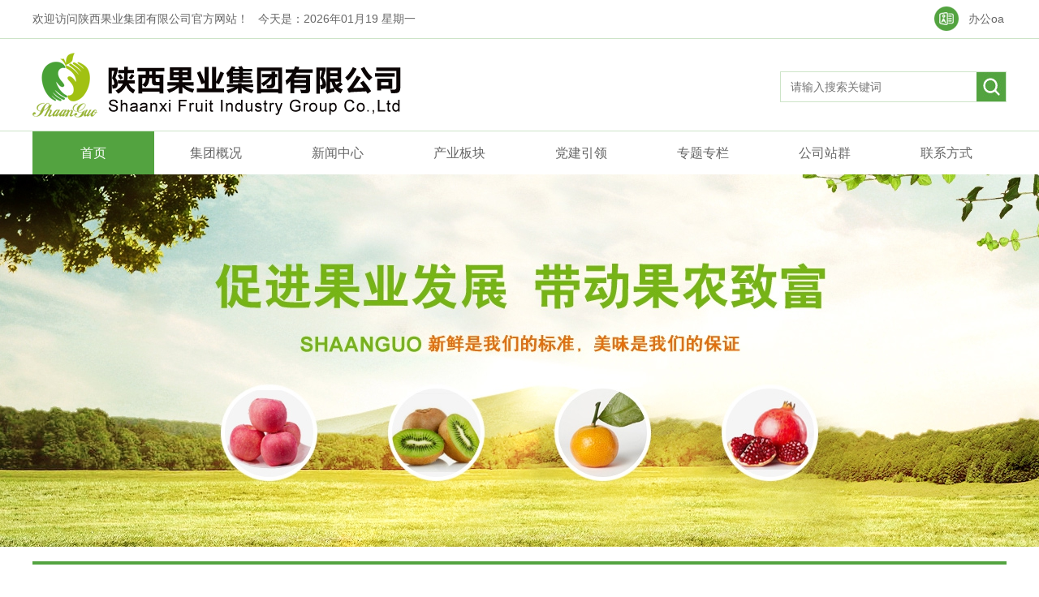

--- FILE ---
content_type: text/html; charset=UTF-8
request_url: http://shaanxiguoye.com/
body_size: 9454
content:
<!DOCTYPE html>
<html lang="zh">
<head>
		<meta charset="utf-8">
	<meta http-equiv="X-UA-Compatible" content="IE=edge">
	<!-- <meta name="viewport" content="width=device-width, initial-scale=1"> -->
	<meta name="viewport" content="width=device-width, initial-scale=1, maximum-scale=1, user-scalable=no">
	<title> 陕果集团</title>
	<meta name="description" property="og:description" content=" ">
	<meta name="keywords" content=" ">
	<link rel="stylesheet" href="/templates/default/css/flexslider.css">
	<link rel="stylesheet" href="/templates/default/css/owl.carousel.min.css">
	<link rel="stylesheet" href="/templates/default/css/owl.theme.default.min.css">
	<link rel="stylesheet" href="/templates/default/css/bootstrap.css" >
	<link rel="stylesheet" href="/templates/default/css/common.css">
	<link rel="stylesheet" href="/templates/default/css/media-1.css">

	<!-- HTML5 shim and Respond.js for IE8 support of HTML5 elements and media queries -->
	<!-- WARNING: Respond.js doesn't work if you view the page via file:// -->
	<!--[if lt IE 9]>
	<script src="/templates/default/js/html5shiv/3.7.3/html5shiv.min.js"></script>
	<script src="/templates/default/js/respond.js/1.4.2/respond.min.js"></script>
	<![endif]-->

	<script src="/templates/default/js/jquery.min.js"></script>
	<script src="/templates/default/js/owl.carousel.min.js"></script>
	<script src="/templates/default/js/jquery.flexslider-min.js"></script>
	<script src="/templates/default/js/bootstrap.js"></script>
	<script src="/templates/default/js/lib.js"></script>
</head>
<body>
<!-- header -->
<div id="header">
	<div class="header-1">
		<div class="container">
						<div class="fl">欢迎访问陕西果业集团有限公司官方网站！&nbsp&nbsp&nbsp今天是：<span>2026年01月19 星期一</span></div>
			<a href="#" class="fr">办公oa</a>
			<div class="clear"></div>
		</div>
	</div>
	<div class="header-2">
		<div class="container">
			<div class="logo fl">
				<a href="/"><img src="/templates/default/images/logo.png" alt=""></a>
			</div>
			<div class="search fr">
				<form action="/default/articles/" method="get">
					<input type="hidden" name="_token" value="xKzwi8RP6w1HgYZGUf7b1WARAjZizZug4Tvzd0GP">					<input type="text" name="keyword"	placeholder="请输入搜索关键词">
					<input type="image" src="/templates/default/images/wen.jpg">
				</form>
			</div>
			<div class="clear"></div>
		</div>
	</div>

	<div class="nav-wp">
		<div class="container">
			<div class="nav">
				<ul class="list-unstyled">
					
													<li class="active">
														<a href="/default">首页</a>
															
						</li>
					
													<li>
												<a href="/default/about">集团概况</a>
															<ul class="list-unstyled">
																					<li><a href="/default/about">集团简介</a></li>
																					<li><a href="/default/articles/8">企业文化</a></li>
																					<li><a href="/default/articles/6">管理架构</a></li>
																					<li><a href="/default/articles/7">管理团队</a></li>
																		</ul>
							
						</li>
					
													<li>
												<a href="/default/articles/11">新闻中心</a>
															<ul class="list-unstyled">
																					<li><a href="/default/articles/12">集团新闻</a></li>
																					<li><a href="/default/articles/13">媒体聚焦</a></li>
																					<li><a href="/default/articles/14">通知公告</a></li>
																					<li><a href="/default/articles/15">视频中心</a></li>
																		</ul>
							
						</li>
					
													<li>
												<a href="/default/project">产业板块</a>
															
						</li>
					
													<li>
												<a href="/default/articles/17">党建引领</a>
															<ul class="list-unstyled">
																					<li><a href="/default/articles/18">党建工作</a></li>
																					<li><a href="/default/articles/415">工会工作</a></li>
																					<li><a href="/default/articles/416">职工之家</a></li>
																		</ul>
							
						</li>
					
													<li>
												<a href="/default/subject">专题专栏</a>
															<ul class="list-unstyled">
																					<li><a href="/default/articles/799">学习专栏</a></li>
																		</ul>
							
						</li>
					
													<li>
												<a href="/default/group">公司站群</a>
															
						</li>
					
													<li>
												<a href="/default/contact/27">联系方式</a>
															
						</li>
									</ul>
				<div class="clear"></div>
			</div>
		</div>
	</div>
</div>
<!-- header -->
<!-- header-2 -->
<div id="header-2">
	<div class="logo-2 fl">
		<a href="/"><img src="/templates/default/images/logo.png" alt=""></a>
	</div>
	<div class="menu2 fr">
		<ul class="list-unstyled">
			<li><a id="sanlan"><img src="/templates/default/images/sanlan.png" alt=""></a></li>
		</ul>
		<div class="clear"></div>
	</div>
	<div class="clear"></div>
	<div class="nav-2">

		<ul class="list-unstyled">
							<li><a href="/default">首页</a>
					
					
				</li>
							<li><a href="/default/about">集团概况</a>
											<span class="jiaspan"></span>
						<ul class="list-unstyled">
															<li><a href="/default/about">集团简介</a></li>
															<li><a href="/default/articles/8">企业文化</a></li>
															<li><a href="/default/articles/6">管理架构</a></li>
															<li><a href="/default/articles/7">管理团队</a></li>
													</ul>
					
				</li>
							<li><a href="/default/articles/11">新闻中心</a>
											<span class="jiaspan"></span>
						<ul class="list-unstyled">
															<li><a href="/default/articles/12">集团新闻</a></li>
															<li><a href="/default/articles/13">媒体聚焦</a></li>
															<li><a href="/default/articles/14">通知公告</a></li>
															<li><a href="/default/articles/15">视频中心</a></li>
													</ul>
					
				</li>
							<li><a href="/default/project">产业板块</a>
					
					
				</li>
							<li><a href="/default/articles/17">党建引领</a>
											<span class="jiaspan"></span>
						<ul class="list-unstyled">
															<li><a href="/default/articles/18">党建工作</a></li>
															<li><a href="/default/articles/415">工会工作</a></li>
															<li><a href="/default/articles/416">职工之家</a></li>
													</ul>
					
				</li>
							<li><a href="/default/subject">专题专栏</a>
											<span class="jiaspan"></span>
						<ul class="list-unstyled">
															<li><a href="/default/articles/799">学习专栏</a></li>
													</ul>
					
				</li>
							<li><a href="/default/group">公司站群</a>
					
					
				</li>
							<li><a href="/default/contact/27">联系方式</a>
					
					
				</li>
					</ul>
	</div>
</div>
<!-- header -->
<div class="chenggao"></div>
<div id="nav-2-heidi"></div>
<!-- main -->
<div id="main">
		<!-- main -->
	<div id="main">
		<div class="banner">
			<div class="fafa flexslider flexxxx">
				<ul class="slides">

																	<li style="background-image: url(/storage/banners/November2022/RvV34zW8v6lWfSZT8Kbr.jpeg);"><img src="/storage/banners/November2022/RvV34zW8v6lWfSZT8Kbr.jpeg"></li>
																	<li style="background-image: url(/storage/banners/November2019/xnAvBtftYgOPZLMdlWpZ.jpg);"><img src="/storage/banners/November2019/xnAvBtftYgOPZLMdlWpZ.jpg"></li>
																	<li style="background-image: url(/storage/banners/November2019/C0Z9qAjXTfLWZNGD5Mhh.jpg);"><img src="/storage/banners/November2019/C0Z9qAjXTfLWZNGD5Mhh.jpg"></li>
																	<li style="background-image: url(/storage/banners/November2022/e41ExLjKndmtv11moEyX.jpg);"><img src="/storage/banners/November2022/e41ExLjKndmtv11moEyX.jpg"></li>
					
				</ul>
			</div>
		</div>
		<div class="main">
			<div class="container">
				<div class="main0">
					<div class="fmain0 flexslider flexxxx">
						<ul class="slides">
							<li>
																	<h1>
										<a href="/default/detail/5185">陕果临空跨境供应链中心正式启动</a>
									</h1>
									<p>11月14日，陕果贸易集团临空跨境供应链中心启动仪式在西咸新区空港新城举行。陕果集团党委副书记、总经理李玲宣布项目正式启动，集团领导班子成员和中建四局西北公司负责人参加。临空跨境供应链中心由陕果贸易集团投资，中建四局承建，总建筑面积3.5万平...</p>
															</li>
						</ul>
					</div>
					<div class="yy">

					</div>
				</div>
				<div class="main1 mm10">
					<div class="main1-left fl">
						<div class="main1-left-pic fl">
							<div class="fmain1 flexslider">
								<ul class="slides">
																													<li data-thumb="/storage/posts/202407/gmXzK9SUJevqnuKuJRuo.jpg">
											<a href="/default/detail/5206">
												<img src="/storage/posts/202407/gmXzK9SUJevqnuKuJRuo.jpg" alt="陕果产业科研创新基地——打造世界苹果种质资源“版本馆” 助力苹果产业科技创新">
												<div class="main1-pic-con">
													<h1>陕果产业科研创新基地——打造世界苹果种质资源“版本馆” 助力苹果产业科技创新</h1>
												</div>
											</a>
										</li>
																													<li data-thumb="/storage/posts/202407/GgPic0EOu2TAPKATq5sM.jpg">
											<a href="/default/detail/5205">
												<img src="/storage/posts/202407/GgPic0EOu2TAPKATq5sM.jpg" alt="集团组织开展机关员工竞聘上岗">
												<div class="main1-pic-con">
													<h1>集团组织开展机关员工竞聘上岗</h1>
												</div>
											</a>
										</li>
																													<li data-thumb="/storage/posts/202405/x3DiDvwcl70a709pYL5L.jpg">
											<a href="/default/detail/5202">
												<img src="/storage/posts/202405/x3DiDvwcl70a709pYL5L.jpg" alt="集团党纪学习教育读书班开班">
												<div class="main1-pic-con">
													<h1>集团党纪学习教育读书班开班</h1>
												</div>
											</a>
										</li>
																	</ul>
							</div>
						</div>
						<div class="main1-left-div">

							<div class="title-11">
								<h1 class="fl">集团新闻</h1>
								<a href="/default/articles/12" class="fr" target="_blank">更多</a>
								<div class="clear"></div>
							</div>
							<div class="tui1">
								<h1><a href="/default/detail/5206">陕果产业科研创新基地——打造世界苹果种质资源“版本馆” 助力苹果产业科技创新</a>
								</h1>
								<p>陕西是世界苹果优生区，产量、面积均居全国首位。陕果产业科研创新基地项目是陕西省地建集团全面托管陕果集团以来，依托杨凌农业高新技术示范区创新平台优势、秦创原农业板块政策优势和西北农林科技大学科教优势，建设的全省唯一的果树领域科创平台。项目......</p>
							</div>
							<div class="list0">
								<ul class="list-unstyled">
																																																	<li><a href="/default/detail/5205"
												   target="_blank">集团组织开展机关员工竞聘上岗</a>
												<span>7-09 </span>
											</li>
																																								<li><a href="/default/detail/5202"
												   target="_blank">集团党纪学习教育读书班开班</a>
												<span>5-09 </span>
											</li>
																																								<li><a href="/default/detail/5203"
												   target="_blank">集团举行内退干部欢送座谈会</a>
												<span>5-09 </span>
											</li>
																																								<li><a href="/default/detail/5201"
												   target="_blank">集团组织开展机关部门副职公开竞聘</a>
												<span>5-07 </span>
											</li>
																																								<li><a href="/default/detail/5200"
												   target="_blank">集团党委理论学习中心组开展党纪学习教育集体研讨</a>
												<span>4-30 </span>
											</li>
																																								<li><a href="/default/detail/5197"
												   target="_blank">集团组织开展机关部门正职公开竞聘</a>
												<span>4-19 </span>
											</li>
																											</ul>
							</div>
						</div>
						<div class="clear"></div>
					</div>
					<div class="main1-right">
						<div class="title-11">
							<h1 class="fl">通知公告</h1>
							<a href="/default/articles/14" class="fr" target="_blank">更多</a>
							<div class="clear"></div>
						</div>
						<div class="list1">
							<ul class="list-unstyled">
																	<li><a href="/default/detail/5175" target="_blank">公  示</a></li>
																	<li><a href="/default/detail/5168" target="_blank">公  示</a></li>
																	<li><a href="/default/detail/5161" target="_blank">陕西果业集团有限公司下属企业公开招聘工作人员公告</a></li>
																	<li><a href="/default/detail/5122" target="_blank">公    示</a></li>
																	<li><a href="/default/detail/5114" target="_blank">陕西果业集团有限公司 关于内部竞聘机关管理人员公告</a></li>
															</ul>
						</div>
					</div>
					<div class="clear"></div>
				</div>
				<div class="main2 mm35">
					<div class="main1-left fl">
						<div class="title-11">
							<h1 class="fl">媒体聚焦</h1>
							<a href="/default/articles/13" class="fr">更多</a>
							<div class="clear"></div>
						</div>
						<div class="main2-div">
							<div class="main2-left fl">
								<dl>

									<dd>
										<div class="main2-pic fl">
											<a href="/default/detail/5182"><img src="
/storage/posts/September2023/vpdXyG6alcHGTt1M8u5J.png" alt=""></a>
										</div>
										<div class="main2-con">
											<h1>
												<a href="/default/detail/5182">央广网|陕西果业2023年度供应链招商大会在西安举行</a>
											</h1>
											<h2>9-13 </h2>
											<p>央广网西安9月8日消息（记者刘昱 实习生张悦悦）9月8日，以“服务三秦果农、助推乡村振兴”为主题的陕西果业2023年度供应链招商大会在西安举行。陕西省国资委、省农业农村厅、省商务厅、省果业中心及部分地方政府、金融机构、合作企业、集团相关负责人参...</p>
										</div>
										<div class="clear"></div>
									</dd>
									<dd>
										<div class="main2-pic fl">
											<a href="/default/detail/5183">
												<img
														src="/storage/posts/September2023/otWRVeQpIyA4uam5yWAJ.jpeg"
														alt=""></a>
										</div>
										<div class="main2-con">
											<h1>
												<a href="/default/detail/5183">乡村振兴</a>
											</h1>
											<h2>9-09 </h2>
											<p>陕果集团2023年度供应链招商大会举行9月8日，“服务三秦果农、助推乡村振兴”陕果集团2023年度供应链招商大会在西安举行，上线陕果供应链综合服务平台，为产业上下游企业提供一站式服务，提升果业供应链水平，推动陕西果业高质量发展。省国资委党委副书记...</p>
										</div>
										<div class="clear"></div>
									</dd>
								</dl>
							</div>
							<div class="main2-right">
								<div class="list0">
									<ul class="list-unstyled">
																																																																											<li><a href="/default/detail/5181"
													   target="_blank">群众新闻|陕果集团推出陕果供应链综合服务平台 一站式服务产业链上下游</a><span>9-09 </span>
												</li>
																																												<li><a href="/default/detail/5069"
													   target="_blank">全国干部教育培训西北农林科技大学基地现场教学点在陕果科技集团签约揭牌</a><span>1-18 </span>
												</li>
																																												<li><a href="/default/detail/5064"
													   target="_blank">做大做强果业产业链 黄马甲公司与陕西果业集团签订供销协议</a><span>1-16 </span>
												</li>
																																												<li><a href="/default/detail/4983"
													   target="_blank">横山区：人才赋能 山地苹果变成了“金蛋蛋”</a><span>9-08 </span>
												</li>
																																												<li><a href="/default/detail/4902"
													   target="_blank">媒体聚焦|汉阴：2.8万亩猕猴桃已大面积挂果丰收在望</a><span>6-09 </span>
												</li>
																																												<li><a href="/default/detail/4799"
													   target="_blank">媒体聚焦|洛川苹果公司：立足国企使命担当　助力产业提质增效</a><span>3-11 </span>
												</li>
																																												<li><a href="/default/detail/4648"
													   target="_blank">媒体聚焦|延安苹果公司基地苹果喜丰收</a><span>1-24 </span>
												</li>
																																												<li><a href="/default/detail/4587"
													   target="_blank">媒体聚焦|宜川县柏塔矮化密植苹果基地迎来丰产期</a><span>0-25 </span>
												</li>
																														</ul>
								</div>
							</div>
							<div class="clear"></div>
						</div>
					</div>
					<div class="main1-right">
						<div class="title-11">
							<h1 class="fl">视频中心</h1>
							<a href="/default/articles/15" target="_blank" class="fr">更多</a>
							<div class="clear"></div>
						</div>
						<div class="shipin">
															<a href="#"><img src="/templates/default/images/shipin.jpg" alt="">
									<div class="bo-wp">
										<div class="bo"><img src="/templates/default/images/bo.png" alt=""></div>
									</div>
									<h1>请添加纪录片</h1>
								</a>
							
						</div>
						<div class="main2-adl">
							<dl>
								<dd>
									<a href="/default/message">
										<img src="/templates/default/images/main2-1.png" alt="">
										留言板
									</a>
								</dd>
								<dd>
									<a href="/default/articles/181/images">
										<img src="/templates/default/images/main2-2.png" alt="">
										下载中心
									</a>
								</dd>
							</dl>
							<div class="clear"></div>
						</div>
					</div>
					<div class="clear"></div>
				</div>
				<div class="main3 mm35">
					<div class="fmain3 flexslider flexxxx">
						<ul class="slides">
							
																																																				<li><a href="/default/articles/35" target="_blank">
												<img src="/storage/categories/June2021/5OM31TLIcCe1zCVqrmHi.png" alt="">	</a></li>
												
																					
																							
						</ul>
					</div>
				</div>
				<div class="main4 mm35">
					<div class="main1-left fl">
						<div class="title-11">
							<h1 class="fl">党建引领</h1>
							<div class="clear"></div>
						</div>
						<div class="main4-adl">
							<dl>
																	<dd>党建工作</dd>
																	<dd>工会工作</dd>
																	<dd>职工之家</dd>
															</dl>
							<div class="clear"></div>
						</div>
						<div class="main4-div-wp">
															<div class="main4-div">
									<div class="tui2">
										<h1>
																							<a href="/default/detail/5195">集团党委召开2023年度党组织书记抓基层党建述职评议考核大会</a>
																					</h1>
										<p>2月23日上午，集团党委召开2023年度党组织书记抓基层党建述职评议考核大会。集团党委副书记、总经理李玲及领导班子成员参加会议。会上，延安集团、榆林集团、铜川集团、咸阳集团、科技集团5名党组织书记围绕履行党建主体责任情况、抓基层党建工作取得的成...</p>
									</div>
									<div class="list0">
										<ul class="list-unstyled">
																																				<li class="fr"><a href="/default/detail/5195"
																	  target="_blank">集团党委召开2023年度党组织书记抓基层党建述职评议考核大会</a><span>2-23 </span>
													</li>
																									<li class="fr"><a href="/default/detail/5186"
																	  target="_blank">集团党委理论学习中心组召开2023年第9次学习会议</a><span>0-10 </span>
													</li>
																									<li class="fr"><a href="/default/detail/5160"
																	  target="_blank">齐胜利、周新娥到包联公司讲授专题党课</a><span>7-20 </span>
													</li>
																									<li class="fr"><a href="/default/detail/5155"
																	  target="_blank">李勇到商务集团讲授“学习贯彻习近平新时代中国特色社会主义思想主题教育”专题党课</a><span>7-13 </span>
													</li>
																									<li class="fr"><a href="/default/detail/5149"
																	  target="_blank">党建联盟聚合力 共绘发展同心圆 ——陇县公司党支部牵头成立“陇县方茂科技园党建联盟”小组</a><span>7-04 </span>
													</li>
																									<li class="fr"><a href="/default/detail/5146"
																	  target="_blank">宝鸡集团开展“奋进新征程、颂歌献给党“庆“七一“红歌颂党网络评选活动</a><span>7-01 </span>
													</li>
																									<li class="fr"><a href="/default/detail/5147"
																	  target="_blank">甘泉公司开展“党建融合促生产、基地果园焕新颜”主题党日活动</a><span>7-01 </span>
													</li>
																									<li class="fr"><a href="/default/detail/5143"
																	  target="_blank">科技集团党支部开展“强担当、转作风、抓落实、迎七一”主题党日活动</a><span>6-30 </span>
													</li>
																									<li class="fr"><a href="/default/detail/5145"
																	  target="_blank">贸易集团党支部举行“不忘初心跟党走 牢记使命争先锋”主题党日活动</a><span>6-30 </span>
													</li>
																									<li class="fr"><a href="/default/detail/5144"
																	  target="_blank">汉中集团联合党支部开“强党建、增党性、抓业务、促成效”主题党日活动</a><span>6-28 </span>
													</li>
																							
										</ul>
										<div class="clear"></div>
									</div>
								</div>
															<div class="main4-div">
									<div class="tui2">
										<h1>
																							<a href="/default/detail/5190">陕西果业集团有限公司楼顶漏水 维修项目竞争性谈判公告</a>
																					</h1>
										<p>项目概况陕西果业集团有限公司楼顶漏水维修项目采购项目的潜在供应商应在龙首北路圣远广场B座14楼1423获取文件，并于 2023年12月20日 09时30分（北京时间）前提交响应文件。一、项目基本情况项目编号：SG-TP-2023-02项目名称：陕西果业集团有限公司楼顶漏...</p>
									</div>
									<div class="list0">
										<ul class="list-unstyled">
																																				<li class="fr"><a href="/default/detail/5190"
																	  target="_blank">陕西果业集团有限公司楼顶漏水 维修项目竞争性谈判公告</a><span>2-13 </span>
													</li>
																									<li class="fr"><a href="/default/detail/2477"
																	  target="_blank">几处早莺争暖树，基地已有新绿住</a><span>3-24 </span>
													</li>
																									<li class="fr"><a href="/default/detail/2476"
																	  target="_blank">抗疫情保生产，陕果在行动</a><span>3-24 </span>
													</li>
																									<li class="fr"><a href="/default/detail/2514"
																	  target="_blank">陕果集团举办“迎国庆 陕果美”职工摄影展</a><span>9-29 </span>
													</li>
																									<li class="fr"><a href="/default/detail/2515"
																	  target="_blank">陕果集团工会组织观看《建军大业》影片</a><span>7-31 </span>
													</li>
																									<li class="fr"><a href="/default/detail/2511"
																	  target="_blank">陕果集团举办“中国梦·劳动美—— 祖国在我心中”演讲比赛</a><span>6-21 </span>
													</li>
																									<li class="fr"><a href="/default/detail/2512"
																	  target="_blank">【比赛虽已落幕 精神仍在发光】陕果集团荣获“最美团队” 称号和“优秀表演奖”“贡献奖”</a><span>5-09 </span>
													</li>
																									<li class="fr"><a href="/default/detail/2513"
																	  target="_blank">【弘扬正气 树立典型】陕西果业集团召开“五一”表彰大会</a><span>4-30 </span>
													</li>
																									<li class="fr"><a href="/default/detail/2510"
																	  target="_blank">陕果集团的小姐姐们展示如何唯妙庆祝“女神节”</a><span>3-08 </span>
													</li>
																							
										</ul>
										<div class="clear"></div>
									</div>
								</div>
															<div class="main4-div">
									<div class="tui2">
										<h1>
																							<a href="/default/detail/3670">行走在希望的田野上之原上果树</a>
																					</h1>
										<p>青山无垠，一大片苹果树摇曳其间，如碧如波，占尽了人间绿意。曾几何时，这里还是一片荒瘠，裸露出来的地表尘土飞扬，像是在诉说着它沧桑的经历，严肃、冷峻。许是因为多数人都外出务工，退出了与自然的争夺，许是因为黄土高原上雨季的增多，变得湿润起来...</p>
									</div>
									<div class="list0">
										<ul class="list-unstyled">
																																				<li class="fr"><a href="/default/detail/3670"
																	  target="_blank">行走在希望的田野上之原上果树</a><span>9-16 </span>
													</li>
																									<li class="fr"><a href="/default/detail/2529"
																	  target="_blank">绥德大棚樱桃，红了。</a><span>4-26 </span>
													</li>
																									<li class="fr"><a href="/default/detail/2528"
																	  target="_blank">四月</a><span>4-17 </span>
													</li>
																									<li class="fr"><a href="/default/detail/2506"
																	  target="_blank">“我身边最美的女人”主题征文比赛三等奖作品</a><span>4-08 </span>
													</li>
																									<li class="fr"><a href="/default/detail/2505"
																	  target="_blank">“我身边最美的女人”主题征文比赛三等奖作品</a><span>4-08 </span>
													</li>
																									<li class="fr"><a href="/default/detail/2504"
																	  target="_blank">“我身边最美的女人”主题征文比赛三等奖作品</a><span>4-08 </span>
													</li>
																									<li class="fr"><a href="/default/detail/2503"
																	  target="_blank">“我身边最美的女人”主题征文比赛三等奖作品</a><span>4-08 </span>
													</li>
																									<li class="fr"><a href="/default/detail/2502"
																	  target="_blank">“我身边最美的女人”主题征文比赛三等奖作品</a><span>4-07 </span>
													</li>
																									<li class="fr"><a href="/default/detail/2501"
																	  target="_blank">“我身边最美的女人”主题征文比赛三等奖作品</a><span>4-07 </span>
													</li>
																									<li class="fr"><a href="/default/detail/2500"
																	  target="_blank">“我身边最美的女人”主题征文比赛三等奖作品</a><span>4-07 </span>
													</li>
																							
										</ul>
										<div class="clear"></div>
									</div>
								</div>
							
						</div>
					</div>
					<div class="main1-right">
						<div class="title-11">
							<h1 class="fl">专题专栏</h1>
							<a href="/default/subject" class="fr" target="_blank">更多</a>
							<div class="clear"></div>
						</div>
						<div class="zzt-dl">
							<dl>
																																							<dd><a href="/default/articles/35"><img src="/storage/categories/June2021/pEc1k7cGQAGDl5QVZb9B.jpg" alt=""></a></dd>

																															<dd><a href="/default/articles/799"><img src="/storage/categories/June2021/zCo58qhg1Vr3tAVjQ2lM.png" alt=""></a></dd>

																								</dl>
							<div class="clear"></div>
						</div>
					</div>
					<div class="clear"></div>
				</div>
				<div class="main5 mm35">
					<div class="title-11">
						<h1 class="fl">产业板块</h1>
						<a href="/default/project" class="fr" target="_blank">更多</a>
						<div class="clear"></div>
					</div>
					<div class="main5-div">
						<div class="main5-list owl-carousel">

							<div class="item">
								<a href="/default/detail/2341">
									<img src="/templates/default/images/main5-1.jpg" alt="">
									<div class="main5-con">
										<h1>良种繁育</h1>
										<h2>Breeding</h2>
									</div>
								</a>
							</div>


							<div class="item"><a href="/default/detail/2342">
									<img src="/templates/default/images/main5-2.jpg" alt="">
									<div class="main5-con">
										<h1>物资供应</h1>
										<h2>goods supply</h2>
									</div>
								</a></div>
							<div class="item"><a href="/default/detail/2343">
									<img src="/templates/default/images/main5-3.jpg" alt="">
									<div class="main5-con">
										<h1>贮藏加工</h1>
										<h2>Storage processing</h2>
									</div>
								</a></div>
							<div class="item"><a href="/default/detail/2344">
									<img src="/templates/default/images/main5-4.jpg" alt="">
									<div class="main5-con">
										<h1>市场流通</h1>
										<h2>Market circulation</h2>
									</div>
								</a></div>
							<div class="item"><a href="/default/detail/2345">
									<img src="/templates/default/images/main5-5.jpg" alt="">
									<div class="main5-con">
										<h1>基地带动</h1>
										<h2>Base drive</h2>
									</div>
								</a></div>
							<div class="item"><a href="/default/detail/2346">
									<img src="/templates/default/images/main5-6.jpg" alt="">
									<div class="main5-con">
										<h1>科技支撑</h1>
										<h2>Technology support</h2>
									</div>
								</a></div>
						</div>
					</div>
				</div>
				<div class="main6 mm35">
					<div class="title-11">
						<h1 class="fl">陕果平台</h1>
						<a href="/default/platform/21" class="fr" target="_blank">更多</a>
						<div class="clear"></div>
					</div>
					<div class="main6-div">
						<div class="main6-left fl">

							<div class="pingtai2-con">
								<h1><a href="#">陕果电商</a></h1>
								<p>
									陕西果业大数据平台通过采集分布在果业产业链各环节、各部门和行业协会的产、供、销、运、贪、气象、土壤、水分等各种基础数据信息，实现基础数据整合和信息亏联亏通；链接果园物联网、电子商务平台等各类数据流接口...</p>
								<div class="pta">
									<a href="#"><img src="/templates/default/images/pta.png" alt=""></a>
								</div>
							</div>


						</div>
						<div class="main6-right fr">
							<dl>
																										<dd>
										<a href="https://www.guoyedata.com/">
											<img src="/templates/default/images/pt1.png" alt="">
											陕果大数据
										</a>
									</dd>
																										<dd>
										<a href="">
											<img src="/templates/default/images/pt2.png" alt="">
											陕果电商
										</a>
									</dd>
																										<dd>
										<a href="">
											<img src="/templates/default/images/pt3.png" alt="">
											陕果品牌
										</a>
									</dd>
																										<dd>
										<a href="">
											<img src="/templates/default/images/pt4.png" alt="">
											产销服务
										</a>
									</dd>
																										<dd>
										<a href="">
											<img src="/templates/default/images/pt5.png" alt="">
											陕果集市
										</a>
									</dd>
																										<dd>
										<a href="">
											<img src="/templates/default/images/pt6.png" alt="">
											陕果农资
										</a>
									</dd>
															</dl>
							<div class="clear"></div>
						</div>
						<div class="clear"></div>
					</div>
				</div>
			</div>
		</div>
	</div>
	<!-- main -->
</div>
<!-- main -->
<!-- footer -->
<div id="footer">
	<div class="footer-1">
		<div class="container">
			<div class="footer-1-left fl">
				友情链接<span>Friendship link</span>
			</div>
			<div class="footer-1-sel fr">

				<select  class="form-control">
					<option value="">政府机构</option>
											<option value="http://www.shaanxi.gov.cn/">陕西省人民政府</option>
											<option value="http://gtzyt.shaanxi.gov.cn/">陕西省国土资源厅</option>
											<option value="http://www.yl.gov.cn/">榆林市人民政府</option>
											<option value="http://www.yousergroup.com">陕西有色集团</option>
											<option value="http://www.chinania.org.cn/">中国有色金属工业协会</option>
											<option value="https://trsra.trsilicon.com">天瑞硅材料</option>
											<option value="http://itsm.trsilicon.com">天瑞ITSM管理平台</option>
											<option value="http://zfgjj.yl.gov.cn/">榆林市住房公积金管理中心</option>
											<option value="http://www.sxrsks.cn/website/index.aspx">陕西省人才考试网</option>
											<option value="www.shxgg.com">西北有色地质矿业集团有限公司</option>
									</select>
			</div>
			<div class="footer-1-sel fr">
				<select  class="form-control">
					<option value="">下属单位</option>
									</select>
			</div>
			<div class="footer-1-sel fr">
				<select  class="form-control">
					<option value="">相关媒体</option>
											<option value="http://www.china-mining.net/">中国有色矿业信息网</option>
											<option value="http://mail.trsilicon.com.cn">天瑞企业邮箱</option>
											<option value="http://edms.trsilicon.com">天瑞电子数据平台</option>
											<option value="http://ams.trsilicon.com">天瑞电子档案系统</option>
											<option value="http://ylhrss.yl.gov.cn/">榆林市人社局</option>
											<option value="http://www.jdcmmc.com/">金堆城钼业集团有限公司</option>
											<option value="http://www.nwme.cn/">西北有色地质勘查局</option>
									</select>
			</div>
			<div class="clear"></div>
		</div>
	</div>
	<div class="footer-2">
		<div class="container">
			<div class="footer-2-1">
				<div class="er-wp fr">
										<img src="/storage/templates/JbaJZGkK2pitTUovx0LSOuAxzBwVfr8KAta3o3H5.jpeg" alt="">
				</div>
				<div class="foo-nav fl">
					<ul class="list-unstyled">
																																	<li><h1><a href="19060510FS1xt">集团概况</a></h1>
																	<dl>
																					<dd><a href="/default/about">集团简介</a></dd>
																					<dd><a href="/default/articles/8">企业文化</a></dd>
																					<dd><a href="/default/articles/6">管理架构</a></dd>
																					<dd><a href="/default/articles/7">管理团队</a></dd>
																			</dl>
								
							</li>
																											<li><h1><a href="19060510PrhNG">新闻中心</a></h1>
																	<dl>
																					<dd><a href="/default/articles/12">集团新闻</a></dd>
																					<dd><a href="/default/articles/13">媒体聚焦</a></dd>
																					<dd><a href="/default/articles/14">通知公告</a></dd>
																					<dd><a href="/default/articles/15">视频中心</a></dd>
																			</dl>
								
							</li>
																																								<li><h1><a href="19060510pHSmN">党建引领</a></h1>
																	<dl>
																					<dd><a href="/default/articles/18">党建工作</a></dd>
																					<dd><a href="/default/articles/415">工会工作</a></dd>
																					<dd><a href="/default/articles/416">职工之家</a></dd>
																			</dl>
								
							</li>
																																																				
						<li class="lastli">
							<h1>陕西果业集团有限公司</h1>
							<div class="foo-p">

								地址：西安市新城区龙首北路与建强路十字圣远广场B座15楼<br>
								电话：029-86320365<br>
								传真：029-86320331<br>
								备案号：陕ICP备16017512号<br>
								集团纪委监督举报电话 029-86320367
							</div>
						</li>
					</ul>
					<div class="clear"></div>
				</div>

				<div class="clear"></div>
			</div>
			<div class="footer-2-2">
				<div class="fl"></div>
				<div class="fr"></div>
				<div class="clear"></div>
			</div>
		</div>
	</div>
</div>
<!-- footer -->
</body>
<script>
    $(function () {
        //页面插件调用处...
        $(".flexxxx").flexslider({
            animation: "fade",
            slideshowSpeed: 6000, //展示时间间隔ms
            animationSpeed: 1000, //滚动时间ms
            touch: true,//是否支持触屏滑动
            slideshow: true,                //Boolean: Animate slider automatically 载入页面时，是否自动播放
            keyboardNav: true,
            pauseOnHover: false,
            pauseOnAction: false
        });


        $(".fmain1").flexslider({
            animation: "fade",
            slideshowSpeed: 3000, //展示时间间隔ms
            animationSpeed: 1000, //滚动时间ms
            touch: true,//是否支持触屏滑动
            slideshow: true,                //Boolean: Animate slider automatically 载入页面时，是否自动播放
            slideshowSpeed: 4000,
            controlNav: "thumbnails",
            keyboardNav: true,
            pauseOnHover: true,
            pauseOnAction: false
        });

    })
</script>
</html>

--- FILE ---
content_type: text/css
request_url: http://shaanxiguoye.com/templates/default/css/flexslider.css
body_size: 1527
content:
/*
 * jQuery FlexSlider v2.2.0
 * http://www.woothemes.com/flexslider/
 *
 * Copyright 2012 WooThemes
 * Free to use under the GPLv2 license.
 * http://www.gnu.org/licenses/gpl-2.0.html
 *
 * Contributing author: Tyler Smith (@mbmufffin)
 */


/* Browser Resets
*********************************/
.flex-container a:active,
.flexslider a:active,
.flex-container a:focus,
.flexslider a:focus  {outline: none;}
.slides,
.flex-control-nav,
.flex-direction-nav {margin: 0 auto; padding: 0; list-style: none;}


/* FlexSlider Necessary Styles
*********************************/
.flexslider {margin: 0; padding: 0;}
.flexslider .slides > li {display: none; -webkit-backface-visibility: hidden;} /* Hide the slides before the JS is loaded. Avoids image jumping */



.flexslider .slides img {width: 100%; display: block;margin:0 auto;}
.flex-pauseplay span {text-transform: capitalize;}

/* Clearfix for the .slides element */
.slides:after {content: "\0020"; display: block; clear: both; visibility: hidden; line-height: 0; height: 0;}
html[xmlns] .slides {display: block;}
* html .slides {height: 1%;}

/* No JavaScript Fallback */
/* If you are not using another script, such as Modernizr, make sure you
 * include js that eliminates this class on page load */
.no-js .slides > li:first-child {display: block;}

/* FlexSlider Default Theme
*********************************/
.flexslider {  position: relative;  zoom: 1; }
.flex-viewport {z-index:200;max-height: 2000px; -webkit-transition: all 1s ease; -moz-transition: all 1s ease; -o-transition: all 1s ease; transition: all 1s ease; }
.loading .flex-viewport { max-height: 300px; }
.flexslider .slides { zoom: 1; }
.carousel li { margin-right: 5px; }

/* Direction Nav */
.flex-direction-nav {*height: 0; /*display: none;*//*position: absolute;top:50%;left:50%;*/}

.flex-direction-nav a  {
	text-decoration:none;
	display: block;
	width: 60px;
	height: 100px;
	margin: -50px 0 0;
	position: absolute;
	top: 50%;
	z-index: 10;
	overflow: hidden;
	opacity: 1;
	cursor: pointer;
	color: rgba(0,0,0,0.8);
	background:url(../images/b-left.png) no-repeat center;
	text-indent:-999em ;
	z-index: 600;
}
.flex-direction-nav{
	display: none;
}




/*.zhanhui-2 .flex-direction-nav a {
	lef
}*/
.flex-direction-nav .flex-prev { left: -60px;  }
.flex-direction-nav .flex-next { right:  -60px; background-image:url(../images/b-right.png)}




/* Pause/Play */
.flex-pauseplay a { display: block; width: 20px; height: 20px; position: absolute; bottom: 5px; left: 10px; opacity: 0.8; z-index: 10; overflow: hidden; cursor: pointer; color: #000; background:#ddd}
.flex-pauseplay a:before  { font-family: "flexslider-icon"; font-size: 20px; display: inline-block; content: '\f004'; }
.flex-pauseplay a:hover  { opacity: 1; }
.flex-pauseplay a.flex-play:before { content: '\f003'; }

/* Control Nav */



.flex-control-nav {width: 100%; position: absolute;bottom:10px; text-align: center;z-index: 200;display: none;}
.flex-control-nav li {margin: 0 2px; display: inline-block; zoom: 1; *display: inline;}
.flex-control-paging li a {width: 12px; height: 12px; display: block;  background-image: url(../images/arrow-b.png); cursor: pointer; text-indent: -9999px; transition: .3s;}
.flex-control-paging li a:hover {background-image: url(../images/arrow-b-h.png);}
.flex-control-paging li a.flex-active {background-image: url(../images/arrow-b-h.png);}

.flex-control-thumbs {margin: 5px 0 0; position: static; overflow: hidden;}
.flex-control-thumbs li {width: 25%; float: left; margin: 0;}
.flex-control-thumbs img {width: 100%; display: block; opacity: .44; cursor: pointer;}
/*.flex-control-thumbs img:hover {opacity: 1;}*/
.flex-control-thumbs .flex-active {opacity: 1; cursor: default;}


--- FILE ---
content_type: text/css
request_url: http://shaanxiguoye.com/templates/default/css/common.css
body_size: 8507
content:
/**************************************/
/*************[公用start]**************/
/**************************************/



div.clear{
	clear: both;
	height: 0;
	width: 0;
}



a{
	text-decoration: none;
	color:inherit;
	cursor: pointer;
}

img{
	border:0;
/*	width: 100%;*/
	max-width: 100%;
}


div.wp{
	width: 1200px; /*主要内容区尺寸大小，每次制作前更新！！！ */
	margin:0 auto;
}

.fl{
	float: left;
}

.fr{
	float: right;
}

.tran{
	transition: all .3s ease-out 0s;
}




/*图片中心放大代码区域*/

.img-box{/*图片盒子类名*/

	overflow: hidden;
}

.img-box img{
	transition: .3s;
	transition: all 0.6s cubic-bezier(0.215, 0.61, 0.355, 1) 0s; /* ueco 时间曲线*/
	width: 100%;
	max-width: 100%;
}

.img-box:hover img{
	/*图片中心放大代码*/
	  -webkit-transform: scale(1.1);
    -ms-transform: scale(1.1);
    -o-transform: scale(1.1);
    transform: scale(1.1);
}


/*图片中心放大代码区域*/





/**************************************/
/************[公用over]****************/
/**************************************/




/*header-start*/
/**************************************************************/

#header{

}


.header-1{
	background-color: #fff;
	border-bottom: 1px solid #cde4c8;
	background-color: #fff;
}

.header-1 .fl{
	height: 47px;
	line-height: 47px;
	font-size: 14px;
	color:#666;
}

.header-1 a.fr{
	height: 30px;
	line-height: 30px;
	padding-left: 42px;
	background-repeat: no-repeat;
	background-position: left center;
	background-image: url(../images/h1a.png);
	font-size: 14px;
	color:#666;
	width: 89px;
	margin-top: 8px;
}
.header-1 a.fr:hover{
	color:#53a340;
}

.header-2{
	height: 113px;
	background-color: #fff;
	padding: 0	36px;
}

.logo{

	margin-top: 17px;
}

.logo a,.logo img{
	display: block;
	width: 100%;
}

.search{
	width: 279px;
	position: relative;
	margin-top: 40px;
}

.search input:focus{
	outline: none;
}
.search input[type="text"]{
	width: 100%;
	height: 38px;
	line-height: 38px;
	border:1px solid #cde4c8;
	padding: 8px 12px;
	padding-right: 40px;
}
.search input[type="image"]{
	position: absolute;
	right: 1px;
	top: 1px;
}

.nav-wp{
	border-top: 1px solid #cde4c8;
	background-color: #fff;
}

.nav ul{
	margin:0;
}

.nav>ul>li{
	float: left;
	width: 12.5%;
	text-align: center;
	border-left: 1px solid #fff;
	position: relative;
}
.nav>ul>li:first-child{
	border-left: 0;
}
.nav>ul>li>a{
	display: block;
	height:53px ;
	line-height: 53px;
	font-size: 16px;
	color:#666;
	transition: .3s;
}


.nav>ul>li.active>a,.nav>ul>li:hover>a{
	background-color: #53a340;
	color:#fff;
}

.nav>ul>li>ul{
	position: absolute;
	left: 0px;
	right: 0;
	top: 53px;
	z-index: 600;
 	background-color: #53a340;
	display: none;
}

.nav>ul>li>ul>li>a{
	display: block;
	padding: 8px 5px;
	text-align: center;
	line-height: 1.6;
	font-size: 14px;
	color:#fff;
	transition: .3s;
	text-align: center;

}
.nav>ul>li>ul>li>a:hover{
	background-color: #488e38;

}


/**************************************************************/
/*header-over*/





/*main-start*/
/**************************************************************/

#main{

}
.banner{
	overflow: hidden;
}

.fafa .slides>li{
	height:459px ;
	background-repeat: no-repeat;
	background-position: center ;
	-webkit-background-size: cover;
	background-size: cover;
}

.fafa .slides>li img{
	display: none;
}

.fafa .flex-direction-nav{
	display: block;

}

.fafa .flex-direction-nav a{
	transition: .3s;
}

.fafa .flex-direction-nav .flex-next:hover{
	background-image: url(../images/b-right-h.png);
}

.fafa .flex-direction-nav .flex-prev:hover{
	background-image: url(../images/b-left-h.png);
}


.fafa:hover .flex-direction-nav .flex-next{
	right: 0;
}


.fafa:hover .flex-direction-nav .flex-prev{
	left: 0;
}

.main{
	padding: 18px 0 44px;
}

.main0{
	border-top: 4px solid #53a340;
}
.fmain0{
	padding: 28px 42px 0;

}
.fmain0 .slides>li h1{
	margin:0;
	font-size: 30px;
	font-weight: bold;
	color:#333;
	text-overflow: ellipsis;
	white-space: nowrap;
	overflow: hidden;
	text-align: center;
}
.fmain0 .slides>li h1 a{
	transition: .3s;
}
.fmain0 .slides>li h1 a:hover{
	color:#53a340;
}

.fmain0 .slides>li p{
	margin:0;
	font-size: 14px;
	color:#999;
	text-overflow: ellipsis;
	white-space: nowrap;
	overflow: hidden;
	margin-top: 18px;
	text-align: center;
}

.yy{
	height: 21px;
	background-repeat: no-repeat;
	background-position: center;
	background-image: url(../images/yy.jpg);
	margin-top: 40px;
}


.mm35{
	margin-top: 30px;
}
.mm10{
	margin-top:10px;
}
.main1-left{
	width: 912px;
	margin-right: 28px;
	position: relative;
}


.main1-left-pic{
	width: 470px;
	margin-right: 19px;
}

.fmain1 .flex-control-thumbs{
	display: block;
	margin-top: 0;
}
.fmain1 ol.flex-control-thumbs {
	margin:0;

}
.fmain1 .flex-control-thumbs li{
    width:33%;
    margin-left: 0.5%;
    margin-top: 0.5%;
    position: relative;
    cursor: pointer;
    background-color: #000;
    padding-bottom: 20.83%;

}
.fmain1 .flex-control-thumbs li:first-child{
	margin-left: 0;
}
.fmain1 .flex-control-thumbs li img{
  /*opacity: 1;*/
  width: 100%;
  display: block;
  position: absolute;
  left: 0;
  top: 0;
  height: 100%;
  z-index: 15;

}




.fmain1 .slides>li>a{
	display: block;
	padding-bottom: 63.83%;
	overflow: hidden;
	position: relative;

}




.fmain1 .slides>li>a>img{
	position: absolute;
	left: 0;
	top: 0;
	width: 100%;
	height: 100%;
	z-index: 15;
}


.main1-pic-con{
	position: absolute;
	left: 0;
	right: 0;
	bottom: 0;
	height:122px ;
	background-repeat: repeat-x;
	background-position: left  center;
	background-image: url(../images/heidi3.png);
	z-index: 25;
	padding: 75px 25px 0  27px;
}

.main1-pic-con h1{
	margin:0;
	font-size: 14px;
	color:#fff;
	text-overflow: ellipsis;
	white-space: nowrap;
	overflow: hidden;
}




.main1-left-div{
	overflow: hidden;
}

.tui1{
	background-color: #f4f4f4;
	padding: 15px;
	padding-left: 22px;
	margin-top: 20px;
}

.tui1 h1{
	margin:0;
	font-size: 18px;
	color:#53a340;
	text-overflow: ellipsis;
	white-space: nowrap;
	overflow: hidden;
	height: 24px;
	line-height: 24px;
}
.tui1 h1 a:hover{
	font-weight: bold;
}

.tui1 p{
	margin:0;
	font-size: 12px;
	color:#999;
	line-height: 2;
	overflow: hidden;
	height: 48px;
	margin-top: 8px;
}

.list0{
	padding-top: 6px;
}

.list0 ul{
	margin:0;

}

.list0 li{
	text-overflow: ellipsis;
	white-space: nowrap;
	overflow: hidden;
	padding-left:22px;
	background-repeat: no-repeat;
	background-position: 6px center;
	background-image: url(../images/list0.png);
	position: relative;
	padding-right:45px;
	height: 23px;
	line-height: 23px;
	margin-top: 13px;


}


.list0 li a{
	font-size: 16px;
	color:#333;
}
.list0 li span{
	font-size: 12px;
	color:#999;
	position: absolute;
	right: 0px;
	top: 0;
}
.list0 li a:hover{
	color:#53a340;
}








.title-11{
	background-repeat: repeat-x;
	background-position: left bottom;
	background-image: url(../images/title-11.jpg);
	border-top: 1px solid #cfdee6;
}


.title-11 h1{
	margin:0;
	font-size: 18px;
	font-weight: bold;
	color:#53a340;
	padding: 0	13px;
	height: 46px;
	line-height: 44px;
	border-bottom: 2px solid #53a340;
}

.title-11 a.fr{
	font-size: 12px;
	color:#666;
	transition: .3s;
	padding-left: 16px;
	background-repeat: no-repeat;
	background-position: left center;
	background-image: url(../images/fr.jpg);
	width: 40px;
	margin-top: 15px;
}
.title-11 a.fr:hover{
	color:#53a340;
}



.main1-right{
	overflow: hidden;
}


.list1 ul{
	margin:0;

}

.list1 li{
	height: 50px;
	overflow: hidden;
	padding-left:22px;
	background-repeat: no-repeat;
	background-position: 6px 10px;
	background-image: url(../images/list0.png);
	position: relative;
	line-height: 1.8;

	margin-top: 19px;

}


.list1 li a{
	font-size: 14px;
	color:#333;display: block;
}

.list1 li a:hover{
	color:#53a340;
}




.main2-left{
	width: 470px;
	margin-right: 19px;
}


.main2-left dl{
	margin:0;
}

.main2-left dd{
	background-color: #f4f4f4;
	margin-top: 19px;
}

.main2-pic{
	width: 210px;

}
.main2-pic>a{
	display: block;
	padding-bottom: 63.33%;
	overflow: hidden;
	position: relative;
}

.main2-pic>a>img{
	position: absolute;
	left: 0;
	top: 0;
	width: 100%;
	height: 100%;
	transition: .3s;
}
.main2-pic>a:hover>img{
	-webkit-transform: scale(1.1);
	-ms-transform: scale(1.1);
	-o-transform: scale(1.1);
	transform: scale(1.1);
}

.main2-con{
	overflow: hidden;
	padding: 20px 16px 0;
}

.main2-con h1{
	margin:0;
	font-size: 16px;
	color:#333;
	text-overflow: ellipsis;
	white-space: nowrap;
	overflow: hidden;
}
.main2-con h1 a:hover{
	color:#53a340;
}
.main2-con h2{
	margin:0;
	font-size: 12px;
	color:#999;
	text-overflow: ellipsis;
	white-space: nowrap;
	overflow: hidden;
	margin-top: 12px;
}
.main2-con p{
	margin:0;
	font-size: 12px;
	color:#999;
	line-height: 2;
	overflow: hidden;
	height: 46px;
	margin-top: 7px;
}


.main2-right{
	overflow: hidden;
}

.shipin{
	margin-top: 24px;
}
.shipin>a{
	display: block;
	padding-bottom: 67.7%;
	overflow: hidden;
	position: relative;
}

.shipin>a>img{
	position: absolute;
	left: 0;
	top: 0;
	width: 100%;
	height: 100%;
	z-index: 15;
}

.bo-wp{
	position: absolute;
	left: 0;
	right: 0;
	top: 0;
	bottom: 0;
	background-image: url(../images/heidi4.png);
	z-index: 20;
}
.bo{
	position: absolute;
	width: 48px;
	margin-left: -24px;
	top: 50%;
	margin-top: -24px;
	left: 50%;
}
.bo img{
	display: block;
	width: 100%;
}
.shipin>a h1{
	margin:0;
	font-size: 14px;
	color:#fff;
	text-overflow: ellipsis;
	white-space: nowrap;
	overflow: hidden;
	text-align: center;
	position: absolute;
	left: 0;
	right: 0;
	bottom: 13px;
	z-index: 25;
}

.main2-adl dl{
	margin:0;
	margin-left: -4%;
}

.main2-adl dd{
	float: left;
	width: 46%;
	margin-left: 4%;
	margin-top: 4%;
}

.main2-adl dd>a{
	display: block;
	background-color: #a1c112;
	color:#fff;
	font-size: 14px;
	text-align: center;
	padding: 13px 0;
	transition: .3s;
}

.main2-adl dd>a:hover{
	background-color:#53a340;
}
.main2-adl dd>a img{
	display: block;
	margin:0 auto 8px;
}


.fmain3 .slides>li>a{
	display: block;
	padding-bottom: 12.08%;
	overflow: hidden;
	position: relative;

}




.fmain3 .slides>li>a>img{
	position: absolute;
	left: 0;
	top: 0;
	width: 100%;
	height: 100%;
	z-index: 15;
}




.zzt-dl dl{
	margin:0;
	padding-top: 3px;
}

.zzt-dl dd{
	margin-top: 14px;
}


.zzt-dl dd>a{
	display: block;
	padding-bottom:32.046%;
	overflow: hidden;
	position: relative;

}




.zzt-dl dd>a>img{
	position: absolute;
	left: 0;
	top: 0;
	width: 100%;
	height: 100%;
	z-index: 15;
	transition: .3s;
}

.zzt-dl dd>a:hover>img{
	-webkit-transform: scale(1.1);
	-ms-transform: scale(1.1);
	-o-transform: scale(1.1);
	transform: scale(1.1);
}



.main4-div-wp .main4-div{
	display: none;
}

.main4-div-wp .main4-div:first-child{
	display: block;
}

.main4-adl{
	position: absolute;
	right: 0;
	top: 9px;
}

.main4-adl dl{
	margin:0;
}

.main4-adl dd{
	float: left;
	margin-left: 13px;
	height:29px ;
	line-height: 29px;
	padding: 0	20px;
	border-radius: 29px;
	background-color: #f4f4f4;
	color:#333333;
	cursor: pointer;
	font-size: 14px;
}
.main4-adl dd:first-child{
	margin-left: 0;
}
.main4-adl dd.cur{
	color:#fff;
	background-color: #a1c112;
}


.tui2{

	padding: 30px 15px 23px;
	border-bottom: 1px dashed #cfdee6;
}

.tui2 h1{
	margin:0;
	font-size: 20px;
	color:#333;
	text-overflow: ellipsis;
	white-space: nowrap;
	overflow: hidden;
	text-align: center;
	font-weight: bold;
}
.tui2 h1 a:hover{
	color:#53a340;
}

.tui2 p{
	margin:0;
	font-size: 12px;
	color:#999;
	line-height: 2;
	overflow: hidden;
	height: 48px;
	margin-top: 15px;
}



.list0 li.fl,.list0 li.fr{
	width: 48%;
}


.main5-div{
	margin-top: 22px;
}


.main5-div .item>a{
	display: block;
	padding-bottom:158.73%;
	overflow: hidden;
	position: relative;

}




.main5-div .item>a>img{
	position: absolute;
	left: 0;
	top: 0;
	width: 100%;
	height: 100%;
	z-index: 15;
	transition: .3s;
}

.main5-div .item>a:hover>img{
	-webkit-transform: scale(1.1);
	-ms-transform: scale(1.1);
	-o-transform: scale(1.1);
	transform: scale(1.1);
}


.main5-con{
	position: absolute;
	z-index: 25;
	height: 133px;
	background-repeat: repeat-x;
	background-position: left center;
	background-image: url(../images/heidi5.png);
	text-align: center;
	left: 0;
	right: 0;
	bottom: 0;
	padding-top: 45px;
}


.main5-con h1{
	font-size: 18px;
	font-weight: bold;
	color:#fff;
	margin:0;
}
.main5-con h2{
	font-size: 12px;
	text-transform: uppercase;
	color:#fff;
	margin:0;
	margin-top: 12px;
}




.main6-left{
	width: 50%;
	padding: 30px 36px 50px;
	margin-top: 30px;
	background-image: url(../images/main6-1.jpg);
	background-repeat: no-repeat;
	background-position: center;
}


.main6-left .pingtai2-con{
	padding-top: 0;
}

.main6-right{
	width: 50%;
	padding:10px 40px  20px 50px;
}
.main6-right dl{
	margin:0;
	margin-left: -4%;
}
.main6-right dd{
	float: left;
	width: 29.33333%;
	margin-left: 4%;
	margin-top: 4%;
}
.main6-right dd>a{
	display: block;
	border:1px solid #cfdee6;
	border-radius: 5px;
	border:1px solid #cfdee6;
	font-size: 18px;
	color:#333;
	font-weight: bold;
	text-align: center;
	padding: 17px 0 25px;
	transition: .3s;
}
.main6-right dd>a:hover{
	box-shadow: 0 0 8px 2px rgba(0,0,0,0.1);
	/*border-color: #acca56;*/
}
.main6-right dd>a img{
	display: block;
	width: 42px;
	margin:0 auto 10px;
}
















































































































































































































































































































































































































































































































































































































































































































































































































































































































































































































/**************************************************************/
/*main-over*/





/*footer-start*/
/**************************************************************/

#footer{

}

.footer-1{
	background-color: #f4f4f4;
}

.footer-1-left{
	font-size: 14px;
	color:#333;
	height: 60px;
	line-height: 60px;
}
.footer-1-left span{
	font-size: 12px;
	color:#999;
	text-transform: uppercase;
	padding-left: 12px;
}

.footer-1-sel{
	width: 200px;
	margin-left: 20px;
	margin-top: 13px;
}

.footer-2{
	padding: 45px 0;
	background-image: url(../images/footer-2.jpg);
	background-repeat: no-repeat;
	background-position: center;
	-webkit-background-size: cover;
	background-size: cover;
}

.foo-nav ul,.foo-nav dl{
	margin:0;
}

.foo-nav li{
	float: left;
	margin-left:85px;
	padding-top: 12px;
}

.foo-nav li:first-child{
	margin-left: 0;
}
.foo-nav li h1{
	margin:0;
	font-size: 14px;
	color:#ccc;
}
.foo-nav li h1 a{
	color:#ccc;
	transition: .3s;
}
.foo-nav li h1 a:hover{
	color:#fff;
}
.foo-nav li dd{
	font-size: 14px;
	color:#999;
	margin-top: 8px;
}
.foo-nav li dd:first-child{
	margin-top: 18px;
}
.foo-nav li dd a{
	font-size: 14px;
	color:#999;
	transition: .3s;
}
.foo-nav li dd a:hover{
	color:#fff;
}

.foo-p{
	font-size: 14px;
	color:#999;
	line-height: 2;
	width: 300px;
	margin-top: 13px;
}

.er-wp{
	width: 119px;
	padding-right: 37px;
	background-repeat: no-repeat;
	background-position: right center;
	background-image: url(../images/er-wp.png);
}
.er-wp img{
	width: 100%;
	display: block;
}

.footer-2-2{
	font-size: 12px;
	color:#fff;
	line-height: 1.8;
	margin-top: 32px;
}







/**************************************************************/
/*footer-over*/





/**************************************/
/********[特殊css样式要求区域]**********/
/**************************************/

#header-2{
	display: none;
	height: 75px;
	/*border-bottom:0px solid #035cac;*/
	box-shadow: 0 4px 8px -3px #000;
	position: fixed;
	top: 0px;
	left: 0;
	width: 100%;
	z-index: 1001;
	background-color: #fff;
	/*background-image: url(../images/header-1.jpg);
	background-repeat: no-repeat;
	background-position: center;
	-webkit-background-size: cover;
	background-size: cover;*/

}
.nav-2{
	display: none;
	background-color: #fff;
	position: relative;
	z-index:900;

}

.nav-2>ul>li{

	border-top: 1px dotted #ccc;
	position: relative;
}

.jiaspan{
	position: absolute;
	width: 30px;
	height: 30px;
	background-image: url(../images/jia2.png);
	background-repeat: no-repeat;
	background-position: center ;
	top: 5px;

	right: 14px;
}
.jiaspan.cur{
	background-image: url(../images/jia2h.png);

}
.nav-2>ul>li:first-child{
	/*border-top: 0;*/
}
.nav-2>ul>li>a{

	padding:8px 10px;
	display: block;
	font-size: 16px;
	width: 100%;
	color:#333;
	font-family: "anb";
	text-transform: uppercase;

}
.nav-2>ul>li>ul{
	padding-bottom: 10px;
	display: none;
}
.nav-2>ul>li>ul>li>a{
	padding: 6px 10px;
	display: block;
	font-size: 14px;
	padding-left: 25px;
	width: 100%;
	color:#666;
}
/*.downla-2 {
	padding: 5px 0 10px;
	display: none;
}
.downla-2 dd{
	padding-left: 30px;
}
.downla-2 dd a{
	font-size: 14px;
	display: inline-block;
	padding: 3px 0;
	width: auto;
}*/
/*.nav-2 li a:hover{
	color:#1a0d07;
}*/

.nav-2-form{
	padding: 10px;
	position: relative;
}
.nav-2-form input[type="image"]{
	position: absolute;
	right: 19px;
    top: 18px;
    width: 18px;

}

.nav-2-form .form-control{padding-right: 50px;}
.logo-2 {
   font-size: 0;
   width: 200px;
   margin-left: 15px;
   margin-top: 16px;
}

.logo-2 img{
	display: block;
	width: 100%;
}


.menu2{

	margin-right: 15px;
	height: 75px;
	font-size: 0;

}
.menu2 li{
	cursor:pointer ;
	margin-left: 15px;
	float: right;
	margin-top: 29px;
}
.menu2 li+li{
	margin-top: 21px;
}
.menu2 li img{
	/*vertical-align: middle;*/


}




#nav-2-heidi{
	position: fixed;
	left: 0;
	top: 0;
	width: 100%;
	height: 100%;
	z-index: 800;
	background-image: url(../images/heidi.png);
	display: none;

}



.chenggao{
      height: 75px;
	display: none;
}





/**************************************/
/********[特殊css样式要求区域]**********/
/**************************************/



.banner-2{
	height:300px ;
	background-repeat: no-repeat;
	background-position: center ;
	-webkit-background-size: cover;
	background-size: cover;
}

.banner-2 img{
	display: none;
	width: 100%;
}


.erji-nav-wp{
	background-color: #f4f4f4;
}
.erji-nav{
	font-size: 0;
	line-height: normal;
	text-align: center;
}
.erji-nav ul{
	margin:0;
	display: inline-block;
}

.erji-nav li{
	float: left;
	padding: 0	17px;
	background-image: url(../images/li.jpg);
	background-repeat: no-repeat;
	background-position: left center;
}
.erji-nav li:first-child{
	background-image: none;
}
.erji-nav li>a{
	display: block;
	height:60px ;
	line-height: 60px;
	border-bottom: 2px solid #f4f4f4;
	font-size: 14px;
	color::#666;
	padding: 0	40px;
	transition: .3s;
}

.erji-nav li.active>a,.erji-nav li>a:hover{
	border-color:#53a340;
}

.erji-content{
	padding: 60px 0;
}

.erji-title h1{
	font-size: 30px;
	font-weight: bold;
	margin:0;
	color:#333;
	height: 33px;
	line-height: 33px;
}

.mianbaoxie{
	font-size: 14px;
	color:#666;
	height: 33px;
	line-height: 33px;
}

.mianbaoxie a:hover,.mianbaoxie span{
	color:#53a340;
}
.m80{
	margin-top: 50px;
}
.about.m80{
	margin-top: 80px;
}
.about-con{
	font-size: 16px;
	color:#666;
	line-height: 2;
	margin-top: 52px;
}
.about-con p{
	font-size: 16px;
	color:#666;
	line-height: 2;
}

.about-img img{
	display: block;
	width: 100%;
}


.xinwen1{
	background-color: #f4f4f4;
	padding: 45px 0 45px 60px;
}

.xinwen1 dl{
	margin:0;
}

.xinwen1 dd{
	float: left;
	width: 218px;
	margin-left: 19px;
}
.xinwen1 dd:first-child{
	margin-left: 0;
	width: auto;
	font-size: 20px;
	color:#333;
	height: 34px;
	line-height: 34px;
}

.xinwen1 dd select{
	border-radius: 0;
}

.xinwen1 dd input[type="text"]{
	border-radius: 0;
}

.xinwen1 dd input[type="button"]:focus{
	outline: none;
}
.xinwen1 dd input[type="button"]{
	background-color: #48a135;
	color:#fff;
	font-size: 16px;
	border:0;
	width: 100%;
	height: 34px;
}

.xinwen2{
	margin-top: 20px;
}

.xinwen2 ul{
	margin:0;
}

.xinwen2 li{
	padding: 45px 60px;
	border-bottom: 1px solid #f4f4f4;
}
.xinwen2 li:hover{
	background-color: #f4f4f4;
}


.xinwen-pic{
	width: 216px;
	margin-left: 105px;
}

.xinwen-pic>a{
	display: block;
	padding-bottom: 63.4%;
	overflow: hidden;
	position: relative;
}

.xinwen-pic>a img{
	position: absolute;
	left: 0;
	top: 0;
	width: 100%;
	height: 100%;
	transition: .3s;
}

.xinwen-pic>a:hover img{

	  -webkit-transform: scale(1.1);
    -ms-transform: scale(1.1);
    -o-transform: scale(1.1);
    transform: scale(1.1);
}


.xinwen-date{
	width: 77px;
	height: 87px;
	border-right: 1px solid #f4f4f4;
	text-align: left;
	font-size: 0;
	line-height: normal;
	margin-right: 41px;
}
.xinwen-date-div{
	display: inline-block;
	text-align: center;
}
.xinwen-date h1{
	font-size: 48px;
	font-weight: bold;
	font-family: "Arial";
	color:#48a135;
	margin:0;
}


.xinwen-date h2{
	font-size: 14px;
	font-family: "Arial";
	color:#999;
	margin:0;
}

.xinwen-con{
	overflow: hidden;
}

.xinwen-con h1{
	margin: 0;
	font-size: 20px;
	color: #333;
	text-overflow: ellipsis;
	white-space: nowrap;
	overflow: hidden;
}
.xinwen-con h1 a:hover{
	color:#48a135;
}

.xinwen-con h2{
	margin: 0;
	font-size: 12px;
	color: #999;
	text-overflow: ellipsis;
	white-space: nowrap;
	overflow: hidden;
	margin:17px 0 12px;
}
.xinwen-con h2 img{
	margin-top: -3px;
	margin-right: 5px;
}
.xinwen-con p{
	font-size: 12px;
	color:#666;
	margin:0;
	line-height: 2.5;
	height: 60px;
	overflow: hidden;

}

.fenye ul{
	margin:0;
}

.fenye {
	text-align: center;
	margin-top: 70px;
}


.danpian-h1{
	font-size: 28px;
	line-height: 1.6;
	color:#48a135;
	text-align: center;

}

.danpian-h2{
	font-size: 14px;
	line-height: 1.6;
	color:#999;
	text-align: center;
	border-bottom: 1px solid #eee;
	padding: 10px 0 15px;

}

.danpian-con{
	font-size: 14px;
	color:#666;
	line-height: 2;
	padding: 20px 0 20px;
}
.danpian-con *{
	font-size: 16px!important;
	color:#666!important;
	line-height: 2!important;
}
.danpian-con img{
	display: block;
	margin:15px auto;
}


.dan-page{
	padding-top: 10px;
	border-top: 1px solid #eee;
}

.dan-a{
	margin-top: 12px;
	text-overflow: ellipsis;
    white-space: nowrap;
    overflow: hidden;
}

.dan-a a{
	font-size: 16px;
	color:#666;
}

.dan-a a:hover{
	color:#48a135;

}

.cy-list ul{
	margin:0;
}

.cy-list li{
	background-color: #f4f4f4;
	margin-top: 50px;
}
.cy-list li:first-child{
	margin-top: 0;
}
.cy-pic{
	width: 60%;
}
.cy-pic>a{
	display: block;
	padding-bottom: 48.33%;
	overflow: hidden;
	position: relative;
}

.cy-pic>a img{
	position: absolute;
	left: 0;
	top: 0;
	width: 100%;
	height: 100%;
	transition: .3s;
}

.cy-pic>a:hover img{

	  -webkit-transform: scale(1.1);
    -ms-transform: scale(1.1);
    -o-transform: scale(1.1);
    transform: scale(1.1);
}

.cy-con{
	padding: 60px 40px 0;
}
.cy-con{
	overflow: hidden;
}

.cy-con h1{
	margin: 0;
	font-size: 20px;
	color: #333;
	text-overflow: ellipsis;
	white-space: nowrap;
	overflow: hidden;
	font-weight: bold;
}
.cy-con h1 a:hover{
	color:#48a135;
}
.cy-con p{
	font-size: 14px;
	color:#666;
	margin:0;
	line-height: 2.3;
	height: 96px;
	overflow: hidden;
	margin-top: 22px;

}
.jump_box {margin-top: 25px;}
.jump_box span{ margin-left: 15px;}
.jump_box span:first-child{margin-left: 0px;}
.jump_site a{color: #53a340;}
.cy-a{
	margin-top: 15px;
}
.cy-a a{
	display: block;
	width: 30px;
}

.cy-a img{
	display: block;
	width: 100%;
}

.zhuanti ul{
	margin:0;
	margin-left: -7%;
}

.zhuanti li{
	float: left;
	width: 26.33333333%;
	margin-left: 7%;
	margin-top: 80px;
}

.zhuanti li:first-child,
.zhuanti li:first-child+li,
.zhuanti li:first-child+li+li{
	margin-top: 0;
}
.shipin_1 .zhuanti-pic>a{

	padding-bottom: 63.62%;

}
.zhuanti-pic>a{
	display: block;
	padding-bottom: 32.13%;
	overflow: hidden;
	position: relative;
}

.zhuanti-pic>a img{
	position: absolute;
	left: 0;
	top: 0;
	width: 100%;
	height: 100%;
	transition: .3s;
}

.zhuanti li:hover .zhuanti-pic>a img{

	  -webkit-transform: scale(1.1);
    -ms-transform: scale(1.1);
    -o-transform: scale(1.1);
    transform: scale(1.1);
}

.zhuanti li h1{
	margin:0;
	font-size: 16px;
	color:#666;
	text-align: center;
}
.zhuanti li h1>a{
	display: block;
	height: 54px;
	line-height: 54px;
	font-size: 16px;
	color:#666;
	background-color:#f4f4f4;
	text-overflow: ellipsis;
	white-space: nowrap;
	overflow: hidden;
	transition: .3s;
}



.pingtai1{
	border-top: 1px solid #cfdee6;
	border-bottom: 1px solid #cfdee6;
	padding: 30px 0;
}
.pingtai1-list{
	padding: 0	40px;
}
.pingtai1-list .item{
	padding: 5px;
}
.pingtai1-list .item>a{
	display: block;
	border:1px solid #cfdee6;
	border-radius: 5px;
	border:1px solid #cfdee6;
	font-size: 18px;
	color:#333;
	font-weight: bold;
	text-align: center;
	padding: 17px 0 25px;
	transition: .3s;
}
.pingtai1-list .item.cur>a{
	box-shadow: 0 0 8px 2px rgba(0,0,0,0.1);
	/*box-shadow: 0 0 5px 2px rgba(0,0,0,0.04);*/
	/*border-color: #acca56;*/
}
.pingtai1-list .item>a img{
	width: 42px;
	margin:0 auto 10px;
}

.pingtai1-list .owl-prev{
	position: absolute;
	left:15px;
	top: 50%;
	margin-top: -8px;
	width: 8px;
	height: 16px;
	background-image: url(../images/left.png);
	cursor: pointer;
	background-repeat: no-repeat;
	background-position: center ;
	font-size: 0;
}

.pingtai1-list .owl-next{
	position: absolute;
	right:15px;
	top: 50%;
	margin-top: -8px;
	width: 8px;
	height: 16px;
	background-image: url(../images/right.png);
	cursor: pointer;
	background-repeat: no-repeat;
	background-position: center ;font-size: 0;
}

.pta a{
	display: block;
	width: 39px;
}

.pingtai2-pic{
	width: 532px;
	margin-left: 40px;
}

.pingtai2{
	padding: 50px 0;
	border-bottom: 1px solid #cfdee6;
}

.pingtai2-con{
	overflow: hidden;
	padding-top: 20px;
}

.pingtai2-con h1{
	margin: 0;
	font-size: 20px;
	color: #48a135;
	text-overflow: ellipsis;
	white-space: nowrap;
	overflow: hidden;
	font-weight: bold;
}
.pingtai2-con h1 a:hover{
	text-decoration: underline;
}
.pingtai2-con p{
	font-size: 14px;
	color:#666;
	margin:0;
	line-height: 2.2;
	height: 90px;
	overflow: hidden;
	margin-top: 30px;

}
.pta{
	margin-top: 28px;
}


.pingtai2-div-wp .pingtai2-div{
	display: none;
}

.pingtai2-div-wp .pingtai2-div:first-child{
	display: block;
}

.pingtai2-phone{
	display: none;
}



.pingtai2-list .owl-prev{
	position: absolute;
	left:0px;
	top:0;
	width: 8px;
	height: 16px;
	background-image: url(../images/left.png);
	cursor: pointer;
	background-repeat: no-repeat;
	background-position: center ;
	font-size: 0;
}

.pingtai2-list .owl-next{
	position: absolute;
	left:20px;
	top:0;
	width: 8px;
	height: 16px;
	background-image: url(../images/right.png);
	cursor: pointer;
	background-repeat: no-repeat;
	background-position: center ;font-size: 0;
}

.pingtai2-list .owl-nav{
	position: relative;
	margin-top: 25px;
	height: 16px;
}

.pingtai2-list .item .pingtai2-con{
		padding-top: 0;
}

.zhanq-1 dl{
	margin:0;
}

.zhanq-1 dd{
	float: left;
	border-right: 1px solid #d4d4d4;
	background-color: #f4f4f4;
	width: 25%;
}

/*.zhanq-1 dd:first-child{
	border-right: 0;
}*/
.zhanq-1 dd>a{
	display: block;
	height:60px ;
	line-height: 60px;
	font-size: 14px;
	color:#666;
	background-color: #f4f4f4;
	text-align: center;
	transition: .3s;
}


.zhanq-1 dd>a span{
	position: relative;
	font-size: 14px;
	/*padding: 0 50px;*/
	display: block;
	padding:0!important;

}
.zhanq-1 dd>a span::before{
	position: absolute;
	content:"";
	height: 1px;
	width: 20px;
	background-color:#d4d4d4;
	top: 50%;
	transition: .3s;
	left: 20px;
	display: none!important;
}

.zhanq-1 dd>a span::after{
	position: absolute;
	content:"";
	width: 20px;
	height: 1px;
	background-color:#d4d4d4;
	top: 50%;
	transition: .3s;
	right: 20px;
	display: none!important;
}





.zhanq-1 dd.cur>a{
	background-color: #53a340;
	color:#fff;
}

.zhanq-1 dd.cur>a span::before,
.zhanq-1 dd.cur>a span::after{
	background-color: #fff;
}

.zhanq-1 dd>a:hover{
	background-color: #53a340;
	color:#fff;
}

.zhanq-1 dd>a:hover span::before,
.zhanq-1 dd>a:hover span::after{
	background-color: #fff;
}

.zhanq-2{
	margin-top: 55px;
	background-color:#f4f4f4;
}

.zhanq-2-pic{
	width: 50%;
}
.zhanq-2-pic>a{
	display: block;
	padding-bottom: 38.5%;
	overflow: hidden;
	position: relative;
}

.zhanq-2-pic>a img{
	position: absolute;
	left: 0;
	top: 0;
	width: 100%;
	height: 100%;
	transition: .3s;
}

.zhanq-2-pic>a:hover img{

	  -webkit-transform: scale(1.1);
    -ms-transform: scale(1.1);
    -o-transform: scale(1.1);
    transform: scale(1.1);
}

.zhanq-2-con{
	padding: 50px 40px 0;
	overflow: hidden;
}

.zhanq-2-con h1{
	margin: 0;
	font-size: 18px;
	color:#48a135;
	text-overflow: ellipsis;
	white-space: nowrap;
	overflow: hidden;
	height: 24px;
	line-height: 24px;
}
.zhanq-2-con h1 a:hover{
	font-weight: bold;
}
.zhanq-2-con p{
	font-size: 14px;
	color:#666;
	margin:0;
	line-height: 2;
	height: 56px;
	overflow: hidden;
	margin-top: 12px;

}
.zhanq-a{
	margin-top: 20px;
	height: 22px;
	line-height: 22px;
	padding-left: 30px;
	background-repeat: no-repeat;
	background-position: left center;
	background-image: url(../images/ji2.png);
}
.zhanq-a a{

	font-size: 14px;
	color:#53a340;
}
.zhanq-a a:hover{
	font-weight: bold;
}

.zhanq-3 dl{
	margin:0;
	margin-left: -4%;
}

.zhanq-3 dd{
	float: left;
	width: 46%;
	margin-left: 4%;
	margin-top: 4%;
	background-color: #f4f4f4;
	padding: 30px 35px;
	transition:background-color .3s;
}




.zhanq-3-pic{
	width: 165px;
	margin-right: 35px;
}
.zhanq-3-pic>a{
	display: block;
	padding-bottom: 100%;
	overflow: hidden;
	position: relative;
}
.zhanq-3-pic-wp{
	position: absolute;
	left: 0;
	top: 0;
	width: 100%;
	height: 100%;
	background-image: url(../images/zhanq3.png);
	transition:background-image .3s;
	z-index: 25;
	-webkit-background-size: cover;
	background-size: cover;
	background-repeat: no-repeat;
	background-position: center;
}
.zhanq-3-pic>a img{
	position: absolute;
	left: 0;
	top: 0;
	width: 100%;
	height: 100%;
	transition: .3s;

	z-index: 15;
}

.zhanq-3-pic>a:hover img{

	  -webkit-transform: scale(1.1);
    -ms-transform: scale(1.1);
    -o-transform: scale(1.1);
    transform: scale(1.1);
}

.zhanq-3-con{
	overflow: hidden;
	padding-top: 10px;
}
.zhanq-3-con h1{
	margin: 0;
	font-size: 18px;
	color:#48a135;
	text-overflow: ellipsis;
	white-space: nowrap;
	overflow: hidden;
	height: 24px;
	transition:color .3s;
	line-height: 24px;
}
.zhanq-3-con h1 a:hover{
	font-weight: bold;
}
.zhanq-3-con p{
	font-size: 14px;
	color:#666;
	margin:0;
	line-height: 2;
	height: 56px;
	overflow: hidden;
		transition:color .3s;
	margin-top: 12px;

}


.zhanq-a2{
	margin-top: 15px;
	height: 22px;
	line-height: 22px;
	padding-left: 30px;
	background-repeat: no-repeat;
	transition:background-image .3s;
	background-position: left center;
	background-image: url(../images/ji2.png);
}
.zhanq-a2 a{

		transition:color .3s;
	font-size: 14px;
	color:#53a340;
}
.zhanq-a2 a:hover{
	font-weight: bold;
}


.zhanq-3 dd:hover{
	background-color: #53a340;
}


.zhanq-3 dd:hover .zhanq-3-pic-wp{
	background-image: url(../images/zhanq3-h.png);

}

.zhanq-3 dd:hover .zhanq-3-con h1{
	color:#fff;
}

.zhanq-3 dd:hover .zhanq-3-con p{
	color:#fff;
}
.zhanq-3 dd:hover .zhanq-3-con .zhanq-a2{
	background-image: url(../images/ji2-h.png);

}
.zhanq-3 dd:hover .zhanq-3-con .zhanq-a2 a{
	color:#fff;
}



.time2-1{
	background-repeat: repeat-x;
	background-position:left 31px ;
	background-image: url(../images/time2.jpg);
	position: relative;
	padding: 0 92px 0 93px;
}

#time2-left{
	position: absolute;
	left: 0;
	width: 37px;
	height: 37px;
	cursor: pointer;
	background-image: url(../images/left2.png);
	background-repeat: no-repeat;
	background-position: center;
	top: 15px;
}

#time2-right{
	position: absolute;
	right: 0;
	width: 37px;
	height: 37px;
	cursor: pointer;
	background-image: url(../images/right2.png);
	background-repeat: no-repeat;
	background-position: center;
	top: 15px;
}


.time2-1-ul ul{
	margin:0;
	position: relative;
}

.time2-1-ul li{
	height: 85px;
	padding-top: 60px;
	font-size: 20px;
	color:#666;
	background-repeat: no-repeat;
	background-position: top center;
	background-image: url(../images/time2-1-hui.png);
	float: left;
	width: 145px;
	text-align: center;
	cursor: pointer;
}

.time2-1-ul li.year-active{
	color:#53a340;
	background-image: url(../images/time2-1-hong.png);
	font-weight: bold;
}

.time2-1-ul{
	overflow: hidden;
}

.time2 ul{
	margin:0;
}
.time2-2{
	margin-top: 35px;
	overflow: hidden;
}
.time2-2 ul{
	position: relative;
}
.time2-2  li{
	float: left;
	/*width: 100%;*/
	/*position: absolute;*/

}
.time2-2-nian{
	width: 117px;
	height: 116px;
	line-height: 116px;
	background:  url(../images/time2-2-nian.png) center  no-repeat;
	color:#fff;
	font-size: 20px;
	color:#fff;
	font-weight: bold;
	text-align: center;
	margin:0 auto;
	-webkit-background-size: cover;
	background-size: cover;
}

.time2-2-div{
	background-repeat: repeat-y;
	background-position: top center;
	background-image: url(../images/time2-2.jpg);
	padding-bottom: 100px;
}

.time2-dd1{
	width: 50%;
	height: 80px;
	line-height: 80px;
	font-size:14px;
	color:#666;
}

.time2-dd1.fl{
	text-align: right;
	padding-right: 25px;
}

.time2-dd1.fr{
	text-align: left;
	padding-left: 25px;
}

.time2-2-div-dl dl{
	margin:0;
}

.time2-2-div-dl dd{
	background-repeat: no-repeat;
	background-position: center 33px;
	background-image: url(../images/dd.png);
	margin-top: 20px;
}

.time2-dd2{
	width: 50%;

}


.time2-dd2.fr{
	padding-left: 75px;
}
.time2-dd2.fl{
	padding-right: 75px;
	text-align: right;
}
.time2-dd2 a{
	display: block;
	font-size: 16px;
	color:#666;
	background-color: #eaeaea;
	padding: 27px 35px 28px;
	position: relative;
	line-height: 1.6;
	transition: .3s;
}
.time2-dd2 a:hover{
	background-color: #53a340;
	color:#fff;
}
.time2-dd2.fl a:hover i{
	background-image: url(../images/right3h.png)
}
.time2-dd2.fr a:hover i{
	background-image: url(../images/left3h.png)
}
.time2-dd2 a i{
	position: absolute;
	width: 16px;
	height: 33px;
	top: 25px;
	transition: .3s;
	/*margin-top: -16px;*/
	background-repeat: no-repeat;
	background-position: center ;
}

.time2-dd2.fl a i{background-image: url(../images/right3.png);right:-16px;}
.time2-dd2.fr a i{background-image: url(../images/left3.png);left:-16px;}

.time2-2-wei{
	height: 14px;
	background-repeat: no-repeat;
	background-position: center ;
	background-image: url(../images/time2-wei.png);
}


.contact{
	background-color: #f4f4f4;
}
.map-wp{
	width: 70%;
	height: 460px;
}
.map{
	width: 100%;
	height: 100%;
	background-repeat: no-repeat;
	background-position: center;
	-webkit-background-size: cover;
	background-size: cover;
}

.map-con{
	overflow: hidden;
	padding: 55px 40px 0;
}


.map-con h1{
	margin:0;
	font-size: 22px;
	color:#333;
}

.map-con p{
	margin:0;
	font-size: 14px;
	color:#999;
	line-height:2;
	margin-top: 11px;
}

.map-er{
	padding: 28px 0;
	border-top: 1px solid #cccccc;
	border-bottom: 1px solid #cccccc;
	margin-top: 30px;
}

.map-er-pic{
	width: 82px;
	margin-right: 25px;
}

.map-er-pic img{
	display: block;
	width: 100%;
}

.map-er-con{
	overflow: hidden;
}

.map-er-con h2{
	margin:0;
	font-size: 16px;
	color:#333;
}

.map-er-con h3{
	margin:0;
	font-size: 14px;
	color:#999;
	margin-top: 10px;
}




.liuyan{
	background-color: #f8f8f8;
	padding:65px;
	padding-top: 25px;

}
.liuyan-input input::-webkit-input-placeholder{
            color:#999;
}
.liuyan-input input::-moz-placeholder{   /* Mozilla Firefox 19+ */
    color:#999;
}
.liuyan-input input:-moz-placeholder{    /* Mozilla Firefox 4 to 18 */
    color:#999;
}
.liuyan-input input:-ms-input-placeholder{  /* Internet Explorer 10-11 */
    color:#999;
}

.liuyan-input textarea::-webkit-input-placeholder{
            color:#999;
}
.liuyan-input textarea::-moz-placeholder{   /* Mozilla Firefox 19+ */
    color:#999;
}
.liuyan-input textarea:-moz-placeholder{    /* Mozilla Firefox 4 to 18 */
    color:#999;
}
.liuyan-input textarea:-ms-input-placeholder{  /* Internet Explorer 10-11 */
    color:#999;
}

.liuyan-title{
	font-size: 21px;
	color:#0168b7;
}

.liuyan-form dl{
	margin:0;
}

.liuyan-form dd{
	width: 47.85%;
	margin-top: 45px;
}
.liuyan-form dd.lastdd{
	width: 100%;
	float: left;
}
.liuyan-form dd span.fl{
	font-size: 16px;
	color:#333;
	text-align: right;
	height: 45px;
	width: 64px;
	line-height: 45px;
}

.liuyan-form dd span i{
	color:#f00;
	font-style: normal;
	padding-right: 7px;
}

.liuyan-input input:focus{
	outline: none;
}

.liuyan-input input{
	border:0;
	border-bottom: 1px solid #d5d5d7;
	background-color: transparent;
	width: 100%;
	height: 45px;
  padding: 8px 12px;
  font-size: 14px;
  line-height: 1.42857143;
  color: #333;
}

.liuyan-input{
	overflow: hidden;
	font-size: 0;
	line-height: normal;
}

.liuyan-input textarea:focus{
	outline: none;
}

.liuyan-input textarea{
	border:0;
	border-bottom: 1px solid #d5d5d7;
	background-color: #f8f8f8;
	width: 100%;
	height: 175px;
  padding: 14px 12px;
  font-size: 14px;
  line-height: 1.42857143;
  color: #333;
  resize: none;
}

.liuyan-btn{
	padding-top: 44px;
	border-top: 1px solid #d5d5d7;
	position: relative;
	top: -1px;
}

.liuyan-btn input:focus{
	outline: none;
}

.liuyan-btn input[type="button"]{
	width: 230px;
	height: 45px;
	border:0;
	color:#fff;
	cursor: pointer;
	font-size: 16px;
	transition: .3s;
	background-color: #53a340;
}


.liuyan-btn input[type="reset"]{
	width: 230px;
	height: 45px;
	border:0;
	color:#666;
	cursor: pointer;
	font-size: 16px;
	background-color: #d2d0d0;
	margin-left: 19px;
	transition: .3s;
}
.liuyan-btn input[type="reset"]:hover{
	color:#fff;
	background-color: #53a340;
}

.cpfuwu-pic>a{
	display: block;
	padding-bottom: 64%;
	overflow: hidden;
	position: relative;
}



.cpfuwu-h1>a{
	display: block;
	margin: 0;
	font-size: 16px;
	color: #333;
	text-overflow: ellipsis;
	white-space: nowrap;
	overflow: hidden;
	text-align: center;
	padding: 0	15px;
	z-index: 25;
	height:87px ;
	line-height: 87px;
	background-color: #f4f4f4;
}

.cpfuwu-pic>a>img{
	position: absolute;
	left: 0;
	top: 0;
	width: 100%;
	height: 100%;

	transition: .3s;
}
.cpfuwu-pic:hover>a img{
	/*图片中心放大代码*/
	-webkit-transform: scale(1.1);
	-ms-transform: scale(1.1);
	-o-transform: scale(1.1);
	transform: scale(1.1);
}

.cpfuwu-item:hover .cpfuwu-h1>a{
	color:#48a135;
}
.cpfuwu-item{
	margin-bottom: 30px;
}


--- FILE ---
content_type: text/css
request_url: http://shaanxiguoye.com/templates/default/css/media-1.css
body_size: 3182
content:
@media only screen and (max-width: 1200px){
	.time2-1 {
    padding: 0	50px;
}
	#header{
      display: none;
  }
  #header-2{
      display: block;
  }
  .chenggao{
      display: block;
  }
  .fafa .slides>li{
  	height: auto;
  	background-image: none!important;
  }

  .fafa .slides>li img{
  	display: block;
  }
  .fafa .flex-direction-nav .flex-next{
		right: 0;
	}


	.fafa .flex-direction-nav .flex-prev{
		left: 0;
	}
	.footer-1{
		display: none;
	}
	.foo-nav li{
		display: none;
		padding-top: 0;
	}
	.foo-nav li.lastli{
		display: block;
		margin-left: 0;
	}
	.foo-p{
		width: auto;
	}
	.erji-nav-wp{
		display: none;
	}
	.banner-2{
		height: auto;
  	background-image: none!important;
  }

  .banner-2 img{
  	display: block;
  }
  .erji-content {
    padding: 50px 0;
	}
	.mianbaoxie{
		display: none;
	}
	.m80{
		margin-top: 50px;
	}
	.xinwen1{
		padding:45px 30px;

	}
	.xinwen1 dd{
		width:180px;
	}
	.xinwen2 li{
		padding: 30px;
	}
	.xinwen-pic{
		margin-left: 30px;
	}
	.xinwen-date{
		margin-right: 30px;
	}
	.fenye{
		margin-top:50px;
	}
	.cy-con p{
		margin-top: 20px;
	}
	.cy-con {
    padding: 40px 30px 0;
	}
	.cy-a {
    margin-top: 25px;
	}
	.zhuanti ul{

		margin-left: -3%;
	}

	.zhuanti li{

		width: 30.33333333%;
		margin-left: 3%;
		margin-top: 30px;
	}
	.pingtai2-pic{
		display: none;
	}
	.zhanq-1 dd>a span::before{

		left: 15px;
	}
	.zhanq-1 dd>a span::after{

		right: 15px;
	}

	.zhanq-2{
		margin-top: 30px;
	}
	.zhanq-3 dd{
		width: 48%;
		margin-left: 2%;
		margin-top: 2%;
		padding: 20px;
	}
	.zhanq-3 dl{margin-left: -2%;}
	.zhanq-3-pic{
		width: 130px;
		margin-right: 25px;
	}
	.zhanq-a2{
		margin-top: 10px;
	}
	.zhanq-3-con p{
		margin-top: 8px;
	}
	.zhanq-3-con{
		padding-top: 5px;
	}
	.zhanq-2-con p{
		margin-top: 8px;
	}
	.zhanq-a{
		margin-top: 15px;
	}
	.zhanq-2-con {
    padding: 30px 20px 0;
    overflow: hidden;
	}
	.map-wp{
		width: 60%;
	}
	.main1-left{
		float: none;
		width: 100%;
		margin-right: 0;
	}
	.main1-right{
		margin-top: 30px;
	}
	.list1 li{
		height: auto;
		margin-top: 13px;
	}
	.list1 li>a{
		text-overflow: ellipsis;
	white-space: nowrap;
	overflow: hidden;
	    height: 23px;
    line-height: 23px;
    font-size: 16px;
	}
	.zzt-dl dd{
		float: left;
		width: 31.333333%;
		margin-left: 2%;
	}
	.zzt-dl dl{
		margin-left: -2%;
	}
	.main6-right
	{padding-right: 0;}
	.main6-left{
		padding: 30px 25px 50px;
		-webkit-background-size: contain;
		background-size: contain;
	}
	.fmain0 .slides>li h1{
		font-size: 26px;
	}
	.main5-list .owl-dots {
		text-align: center;
		margin-top: 20px;
		font-size: 0;
		line-height: normal;
		}
	.main5-list .owl-dots .owl-dot{
			display: inline-block;
			margin:0 4px;
			border:0;
			background-color: transparent;
			outline: none;
		}
	.main5-list .owl-dot span{
			width: 10px;
			display: block;
			height: 10px;
			background-repeat: no-repeat;
			background-position: center ;
			background-image: url(../images/arrow-b2.png);
		}

	.main5-list .owl-dot.active span{
			background-image: url(../images/arrow-b-h.png);

		}
		.liuyan{
  	padding: 35px;
  	padding-top: 5px;
  }
  .zhanq-1 dd{
  	width: 33.33333333%;
  }
}
@media only screen and (max-width: 992px){
	.zhanq-1 dd{
  	width: 50%;
  }
	.liuyan {
    padding: 35px 20px;
  	padding-top: 5px;

	}
	.liuyan-form dd{
		margin-top: 30px;
	}
	.liuyan-btn{
		padding-top: 25px;
	}
	.main6-left{
		float: none;
		width: 100%;
		padding: 0;
		background-image: none;
	}
	.main6-right{
		float: none;
		padding: 0;
		width: 100%;
		margin-top: 20px;
	}
	.main6-right dl{
		margin-left: -2%;
	}
	.main6-right dd{
		width: 31.33333333%;
		margin-left: 2%;
		margin-top: 2%;
	}
	.main6-left .pingtai2-con p{
		height: auto;
	}
	.fmain0 .slides>li h1 {
    font-size: 22px;
	}
	.fmain0 {
    padding: 20px 30px 0;
	}
	.yy{
		margin-top: 25px;
		-webkit-background-size: cover;
		background-size: cover;
	}
	.main4-adl dd{
		padding: 0 15px;
	}
	.main1-left-pic{
		float: none;
		margin-right: 0;
		width: 100%;
	}

	.main1-left-div{
		margin-top: 25px;
	}
	.main2-left {
    float: none;
		margin-right: 0;
		width: 100%;
	}
	.main1-right{
		margin-top: 25px;
	}
	.mm35{
		margin-top: 25px;
	}
	.map-wp{
		width: 100%;
		height: 300px;
		float: none;
	}
	.map-con{
		padding:50px 30px;
	}
	.zhanq-2-pic{
		width: 100%;
		float: none;
	}
	.zhanq-2-con{
		padding: 25px;
	}
	.pingtai2{
		padding: 30px 0;
	}
	.zhanq-3 dd{
		float: none;
		width: 100%;
		margin-left: 0;
		margin-top: 20px;
	}
	.zhanq-3 dl{
		margin-left: 0;
	}


	.zhuanti li{

		width: 47%;
		margin-left: 3%;
		margin-top: 3%;
	}


	.zhuanti li:first-child+li+li{
		margin-top: 3%;
	}
	.cy-pic{
		width: 100%;
	}
	.cy-con p{
		height: 64px;
	}
	.cy-con{
		padding: 30px;
	}
	.xinwen1 dd:first-child{
		width: 100%;
		text-align: center;
		margin-bottom: 25px;
	}
	.xinwen1 dd:first-child+dd{
		margin-left: 0;
	}
	.xinwen1 dd{
		width: 157px;
		margin-left: 10px;
	}
	.footer-2{
		padding: 30px 0;
	}


	.footer-2-2{
		text-align: center;
		line-height: 2;
	}
	.xinwen-pic {
    margin-left: 20px;
	}
	.xinwen-date {
    margin-right: 20px;
	}
	.xinwen-date{
		width: 70px;
	}

	.footer-2-2 .fl,.footer-2-2 .fr{
		float: none;
	}
	.about-con{
		margin-top: 30px;
	}
	.xinwen-con h1{
		font-size: 18px;
	}
	.xinwen1{
		padding: 30px;
	}
	.cy-list li{
		margin-top: 30px;
	}
}
@media only screen and (max-width: 768px){
	.liuyan {
    padding: 25px 20px ;
    padding-top: 10px;
	}
	.liuyan-form dd{
		margin-top: 15px;
	}
	.liuyan-title{
		font-size: 18px;
	}
	.liuyan-form dd{
		float: none!important;
		margin-top: 20px;
		width: 100%;
	}
	.liuyan-input textarea{
		height: 130px;
	}



	.liuyan-btn input[type="button"],.liuyan-btn input[type="reset"]{
		width: 100px;
		font-size: 14px;
		height: 38px;
	}
	.liuyan-btn input[type="reset"]{
		margin-left: 10px;
	}
	.map-wp
	{height: 200px;}
	.map-con{
		padding:30px 20px;
	}
	.time2-dd2 a {
	    background-color: #53a340;
	    color: #fff;
	}
	.map-con p{
		line-height: 1.8;
		margin-top: 15px;
	}
	.map-con h1{
		font-size: 20px;
	}
	.map-er{
		display: none;
	}
	.time2-2-nian{
		margin:0;
	}
	.time2-2-div{
		background-position: 58px top;
	}
	.time2-2-div-dl dd{
		background-position: 52px 12px;
	}
	.time2-dd1{
		float: none;
		width: 100%;
		text-align: left!important;
		padding: 0!important;
		padding-left: 80px!important;
		height: 40px;
		line-height: 40px;
	}
	.time2-2-wei{
		background-position: 52px center;
	}
	.time2-2-div{
		padding-bottom: 30px;
	}
	.time2-dd2 a{
		padding: 20px;
	}
	.time2-dd2 a i{
		display: none;
	}
	.time2-dd2{
		width: 100%;
		float: none;
		text-align: left!important;
		padding: 0!important;
		padding-left: 80px!important;
	}
	.time2-1-ul li{
		width: 145px;
	}
	.zhanq-1 dd{
		float: none;
		width:100%;
		border-top: 1px solid #d4d4d4;
		border-bottom: 0!important;
		border-right: 0!important;
	}
	.zhanq-1 dd>a span{
		padding: 0;
	}

	.zhanq-1 dd>a span::before{
		width: 15px;
	display: none;
		left: -25px;
	}
	.zhanq-1 dd>a span::after{
		width: 15px;
		right: -25px;
	display: none;
	}


	.zhanq-1 dd#ldd>a span::before{left: -23px;}
	.zhanq-1 dd#ldd>a span::after{right: -23px;}

	.pingtai2-con p{
		margin-top: 15px;
		line-height: 1.8;
		height: 75px;
	}
	.pta {
    margin-top: 20px;
	}
	.pingtai2 {
		border-top: 1px solid #cfdee6;
    padding: 25px 0;
	}
	.zhuanti li h1>a{
		height: 42px;
		line-height: 42px;
		font-size: 14px;
	}
	.cy-con h1{
		font-size: 18px;
	}
	.cy-a {
    margin-top: 20px;
	}
	.cy-a a{
		width: 23px;
	}
	.cy-con p {
    margin-top: 15px;
	}
	.cy-list li{
		margin-top: 20px;
	}
	.cy-con {
    padding: 25px 15px;
	}
	.cy-con p{
		line-height: 1.8;
		height: 50px;
	}
	.m80 {
    margin-top: 30px;
	}
	.about.m80 {
    margin-top: 50px;
	}
	.erji-content {
    padding: 30px 0 ;
	}
	.erji-title h1{
		float: none;
		text-align: center;
		font-size: 24px;
	}
	.fafa .flex-direction-nav .flex-next{
		right: 15px;
	}


	.fafa .flex-direction-nav .flex-prev{
		left: 15px;
	}
	.fafa:hover .flex-direction-nav .flex-next{
		right: 15px;
	}


	.fafa:hover .flex-direction-nav .flex-prev{
		left: 15px;
	}
	.flex-direction-nav a{
		width: 15px;height: 32px;-webkit-background-size: 100%;
		background-size: 100%;
		margin-top: -16px;
	}
	.er-wp{
		float: none;
		padding-right: 0;
		width: 80px;
		background-image: none;
		margin:0 auto;
	}
	.foo-nav{
		display: none;
		float: none;
		text-align: center;
		font-size: 0;
		line-height: normal;
	}
	.foo-nav li.lastli{
		float: none;
		display: inline-block;
		margin-left: 0;
		text-align: left;
	}
	.footer-2-2{
		margin-top: 15px;
		line-height: 1.8;
	}
	.footer-2 {
    padding: 20px 0;
	}
	.xinwen1{
		padding: 20px 15px;
	}
	.xinwen1 dd{
		float: none;
		width: 100%;
		margin-left: 0;
		margin-top: 15px;
	}
	.xinwen1 dd:first-child{
		margin-bottom: 0;
		margin-top: 0;
	}
	.xinwen-pic{
		float: none;
		margin-left: 0;
		width: 100%
	}
	.xinwen-date{
		margin-top: 25px;
	}
	.xinwen-con{
		margin-top: 25px;
	}
	.xinwen2 li{
		padding: 25px 0;
	}
	.xinwen2 li:hover{
		background-color: #fff;
	}
	.xinwen-date h1{
		font-size: 42px;
	}
	.xinwen-con h1 {
    font-size: 16px;
	}
	.fenye {
    margin-top: 30px;
	}
	.zhanq-2-con{
		padding: 25px 15px 20px;
	}
	/*.zhanq-1 dd>a:hover{
		background-color: #f4f4f4;
		color:#666;
	}

	.zhanq-1 dd>a:hover span::before,
	.zhanq-1 dd>a:hover span::after{
		background-color: #d4d4d4;
	}*/
	.zhanq-1 dd>a{
		height: auto;
		line-height: 1.8;
		padding: 18px 15px;
	}
	.zhanq-1 dd>a span{
		display: inline;
	}
	.zzt-dl dd{
		float: none;
		width: 100%;
		margin-left: 0%;
	}
	.zzt-dl dl{
		margin-left: 0%;
	}
	.list0 li.fl, .list0 li.fr {
    width: 100%;
    float: none;
	}
	.main1-pic-con{
		height: 80px;
		padding: 48px 15px 0;
		background-position: top center;
	}
	.fmain0{
		padding: 20px 15px 0;
	}
	.fmain0 .slides>li h1{
		font-size: 20px;
	}
	.fmain0 .slides>li p{
		margin-top: 15px;
	}
	.yy{
		margin-top: 15px;
	}
	.main4-adl{
		position: relative;
		top: 0;
		padding-top: 5px;
	}
	.main4-adl dl{
		margin-left: -2%;
	}
	.main4-adl dd:first-child{
		margin-left: 2%;
	}
	.main4-adl dd{
		width: 23%;
		margin-left: 2%;
		padding: 0;
		margin-top: 2%;
		text-align: center;
	}
	.tui2 h1{
		font-size: 18px;
	}
	.tui2{
		padding: 25px 0 20px;
	}
}
@media only screen and (max-width: 500px){
	.main4-adl dd{
		width: 30.33333%;
		margin-left: 3%!important;
		margin-top: 3%;
	}
	.main4-adl dl{
		margin-left: -3%;
	}
	.fmain0 .slides>li h1{
		font-size: 18px;
	}
	.tui1 h1{
		font-size: 16px;
	}
	.tui1{
		padding: 15px;
	}
	.main2-pic{
		float: none;
		width: 100%;
	}
	.main2-con{
		padding: 20px 15px;
	}
	.main2-con p
	{height: auto;}
	.main6-right dd{
		width: 48%;
	}
	.map-wp
	{height: 150px;}
	.time2-2-div {
    background-position: 39px top;
	}
	.time2-dd2{
		padding-left: 60px!important;
	}
	.time2-dd1{
		padding-left: 60px!important;
	}
	.time2-2-div-dl dd {
    background-position: 33px 12px;
	}
	.time2-2-nian{
		width: 80px;
		height: 79px;
		line-height: 79px;
		font-size: 16px;
	}
	.zhanq-3-con p{
		font-size: 12px;
		height: 42px;
		line-height: 1.8;
		margin-top: 5px;
	}
	.zhanq-a2 a{
		font-size: 12px;
	}
	.zhanq-a2{
		padding-left: 25px;
		margin-top: 5px;
	}
	.zhanq-3-con{padding-top: 0;}
	.zhanq-2 {
    margin-top: 20px;
	}

	.zhanq-3 dd{
		padding: 15px;
	}
	.zhanq-3-pic{
		width: 90px;
		margin-right: 15px;
		margin-top: 5px;
	}
	.zhanq-3-con h1{
		font-size: 16px;
	}
	/*.zhanq-3-con{
		padding-top: 15px;
	}
	.zhanq-3-pic{

		float: none;
		margin-right: 0;
	}*/
	.zhanq-1 dd>a span::before{
		width: 10px;
		left: -20px;
	}
	.zhanq-1 dd>a span::after{
		width: 10px;
		right: -20px;
	}


	.zhanq-1 dd#ldd>a span::before{left: -15px;}
	.zhanq-1 dd#ldd>a span::after{right: -15px;}
	.zhuanti li{
		float: none;
		width: 100%;
		margin-left: 0;
		margin-top: 15px!important;
	}

	.zhuanti ul{
		margin-left: 0;
	}
	.xinwen-date h1{
		font-size: 38px;
	}
	.xinwen-date h2{
		font-size: 12px;
	}
	.xinwen-date{
		float: none;
		width: 100%;
		border-right: 0;
		margin-right: 0;
		height: auto;
		margin-top: 15px;
	}
	.xinwen-con{
		margin-top: 15px;
	}
	.xinwen-con p{
		line-height: 2;
		height: 48px;
	}
}
@media only screen and (max-width: 350px){}

--- FILE ---
content_type: application/javascript
request_url: http://shaanxiguoye.com/templates/default/js/lib.js
body_size: 890
content:
/*功能性执行代码*/

$(function(){
	// 插件启动 owl
	// $('.owl-carousel').owlCarousel({
	//     stagePadding: 50,
	//     loop:true,
	//     margin:10,
	//     nav:true,
	//     responsive:{
	//         0:{
	//             items:1
	//         },
	//         600:{
	//             items:3
	//         },
	//         1000:{
	//             items:5
	//         }
	//     }
	// })

	$(".pingtai1-list .item").mouseenter(function(){
		$(".pingtai1-list .item").removeClass("cur");
		$(this).addClass("cur");
		$(".pingtai2-div-wp .pingtai2-div").hide();
		$(".pingtai2-div-wp .pingtai2-div").eq($(this).parents(".owl-item").index()).show();

	})
	$('.pingtai2-list').owlCarousel({
			margin:0,
			nav:true,
			loop:true,
			mouseDrag:false,
			smartSpeed:800,
			items:1

	})
	$('.pingtai1-list').owlCarousel({
			margin:33,
			nav:true,
			mouseDrag:false,
			smartSpeed:800,
			responsive:{
				0:{
				    items:1
				},

				768:{
				    items:3
				},
				992:{
				    items:4
				},
				1200:{
				    items:6
				}
			}
	})
	$(".nav>ul>li").hover(function(){

		$(this).find("ul").stop(false,true).slideDown();
	},function(){
		$(this).find("ul").stop(false,true).slideUp();

	})

	$("#sanlan").click(function(){
		$("#nav-2-heidi").fadeToggle();
		$(".nav-2").slideToggle();
		$(".jiaspan").removeClass("cur");
	})
	$("#nav-2-heidi").click(function(){
		$(this).fadeOut();
		$(".nav-2").slideUp();
	})
	$(".jiaspan").click(function(){
		if($(this).hasClass("cur")){
			$(this).removeClass("cur");
			$(".nav-2>ul>li>ul").slideUp();
		}else{
			$(".jiaspan").removeClass("cur");
			$(this).addClass("cur");
			$(".nav-2>ul>li>ul").slideUp();
			$(this).next(".nav-2>ul>li>ul").slideDown();
		}

	})


	$(".main4-adl dd").mouseenter(function(){
		$(this).addClass("cur").siblings("dd").removeClass("cur");
		$(".main4-div-wp .main4-div").hide();
		$(".main4-div-wp .main4-div").eq($(this).index()).show();

	})
	$('.main5-list').owlCarousel({
	    margin:13,
	    nav:false,
	    mouseDrag:false,
	    smartSpeed:800,
	   	responsive:{
	        0:{
	            items:1
	        },
	        500:{
	            items:2
	        },

	        768:{
	            items:3
	        },
	        992:{
	            items:4
	        },
	        1200:{
 							items:6
	        }

	    }


	})



})/*function结束括号，JS代码请放此上！！！*/


/*功能性执行代码*/